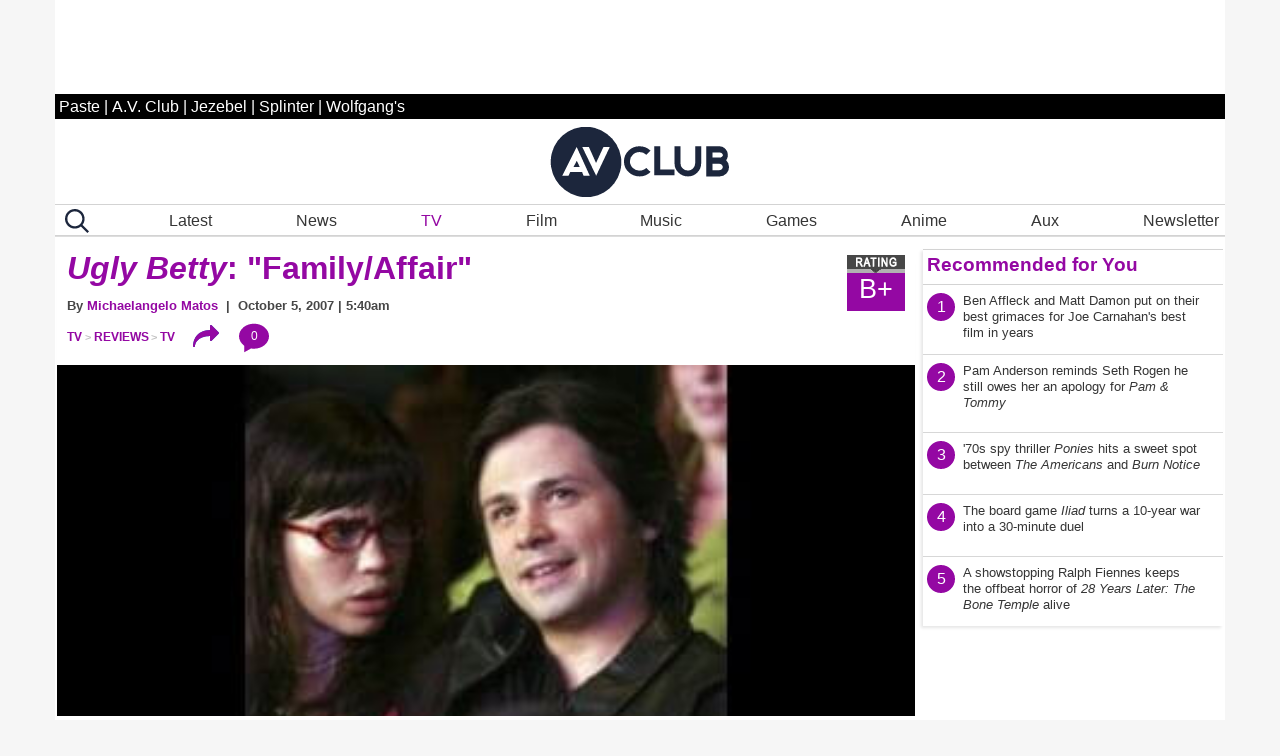

--- FILE ---
content_type: text/html; charset=UTF-8
request_url: https://www.avclub.com/agatha-christies-seven-dials-review-netflix-tv
body_size: 77202
content:

<!DOCTYPE html>
<html lang="en-US" itemscope itemtype="https://schema.org/Article">

<head>
    <meta charset="UTF-8" />
    <meta name="viewport" content="viewport-fit=cover, width=device-width, initial-scale=1.0, maximum-scale=2.0">

    <meta http-equiv="Cache-Control" content="no-cache, no-store, must-revalidate">
    <meta http-equiv="Pragma" content="no-cache">
    <meta http-equiv="Expires" content="0">
  <link rel="alternate" type="application/rss+xml" title="AV Club href="https://www.avclub.com/rss.xml">
  
   <script> 
 function getCookie(name) {
  var match = document.cookie.match(new RegExp('(^| )' + name + '=([^;]+)'));
  if (match) return match[2];
}

 function isMemberOrEditor() {
    
     var memberCookie = getCookie('jmemberlevel');
        
        return (memberCookie=='2' || memberCookie=='3' || memberCookie=='administrator' || memberCookie=='editor' || memberCookie=='contributor') ;
}

var htlSuppress = false;
if (isMemberOrEditor() ){
    htlSuppress = true;
}
</script>
<script type='text/javascript'>
    (function() {
 
        var _sf_async_config = window._sf_async_config = (window._sf_async_config || {});
        _sf_async_config.uid = 67234 ; 
        _sf_async_config.domain = 'avclub.com'; 
        _sf_async_config.useCanonical = true;
        _sf_async_config.useCanonicalDomain = true;
        _sf_async_config.flickerControl = false;
        _sf_async_config.sections = 'tv'; 
        _sf_async_config.authors = 'Saloni Gajjar'; //SET PAGE AUTHOR(S)
 
        function loadChartbeat() {
            var e = document.createElement('script');
            var n = document.getElementsByTagName('script')[0];
            e.type = 'text/javascript';
            e.async = true;
            e.src = '//static.chartbeat.com/js/chartbeat.js';
            n.parentNode.insertBefore(e, n);
        }
        loadChartbeat();
     })();
</script>     






    <link rel="icon" sizes="196x196" href="https://www.avclub.com/wp-content/themes/pastemagazine/img/mobile-icon-196.png">
    <link rel="icon" sizes="128x128" href="https://www.avclub.com/wp-content/themes/pastemagazine/img/mobile-icon-128.png">
    <link rel="apple-touch-icon" sizes="57x57" href="https://www.avclub.com/wp-content/themes/pastemagazine/img/mobile-icon-57.png">
    <link rel="apple-touch-icon" sizes="72x72" href="https://www.avclub.com/wp-content/themes/pastemagazine/img/mobile-icon-72.png">
    <link rel="apple-touch-icon" sizes="144x144" href="https://www.avclub.com/wp-content/themes/pastemagazine/img/mobile-icon-144.png">

    <link rel="shortcut icon" href="https://www.avclub.com/wp-content/themes/pastemagazine/img/favicon.ico" type="image/vnd.microsoft.icon">

    <link rel="preload" as="image" type="image/jpeg" href="https://img.pastemagazine.com/wp-content/avuploads/2026/01/13170034/seven-dials.jpg"><link rel="stylesheet" type="text/css" href="https://htlbid.com/v3/avclub.com/htlbid.css" />
     <script src="https://htlbid.com/v3/avclub.com/htlbid.js"></script> <script>
    
    
    
    //googletag.cmd.push(detectAdLoad);
    function getCookie(name) {
  var match = document.cookie.match(new RegExp('(^| )' + name + '=([^;]+)'));
  if (match) return match[2];
}
function refreshSlotOnTimter(slotId, delay) {
 myCounter.incrementCountForSlotId(slotId);
 let myCnt = myCounter.getCountForSlotId(slotId);
   console.log('slotId: ' + slotId + ' Count: ' + myCnt); 
   if (myCnt<4 ) {
     setTimeout(function() {
       // console.log('Refresh Blank: ' + slotId )
          htlbid.refreshSlot(slotId);
        }, delay);
   } else {//console.log('Skip refresh()');
       
   }
}

class RefreshCounter {
    constructor() {
        this.arr = [];
    }
       
    increment() { this.count =  this.count +1; }
    getCountForSlotId(slotId) { 
        if (this.arr[slotId] ) { 
            return this.arr[slotId];
        
        } else {
            return 0;
            
        } 
        
    }
    resetAllCounts() {
           console.log('resetAllCounts()'); 
           this.arr = [];
   }
    incrementCountForSlotId(slotId) {
    if (this.arr[slotId] ) {
        this.arr[slotId] = this.arr[slotId] + 1;
        
    } else {
        this.arr[slotId] = 1;} 
        
    }
}
let myCounter = new RefreshCounter();

function detectAdLoad() {
 
    if(window.googletag && googletag.pubadsReady) {
        console.log("pubadsReady");
        googletag.cmd.push(detectAdLoad);
        googletag.pubads().addEventListener('slotRenderEnded', function(event) {
       const slotId = event.slot.getSlotElementId();
    
     
     
        const {isEmpty, slot} = event;
        myCounter.increment();
        
       
         

            
           
        });
    } else {
        // console.log("googletag not detected, defaulting");
        setTimeout(function() {
          
            console.log("pubads not detected");
            detectAdLoad() ;
        }, 300);
    }
}
    setupAds();

   // setInterval(refreshAds, 30000);
   function refreshAds() {
   myCounter.resetAllCounts();
   
       
       
  htlbid.refresh();
  
   } 
    function setupAds() {
     
        var memberCookie = getCookie('jmemberlevel');
      
        if (memberCookie!='2' && memberCookie!='3') {
      window.htlbid = window.htlbid || {};
      htlbid.cmd = htlbid.cmd || [];
  
      htlbid.cmd.push(function() {
        htlbid.setTargeting("is_testing","no");  
 htlbid.setTargeting("subscriber",isMemberOrEditor()? "true":"false");
htlbid.setTargeting("is_home", "no"); 
htlbid.setTargeting("category", "tv");  
htlbid.setTargeting("post_id", "1859207277"); 
 htlbid.layout();
});
  } 
 }
</script>

    <script>
    var pm = {
        servers: {
            pastemagazine: "www.avclub.com",
            wolfgangs: "www.wolfgangs.com"
        },
        version: "0",
        page: {
            "type": "Landing",
            "mediaType": "Unknown",
            "articleType": "Unknown",
            "articleId": -1,
            "author": null,
            "services": "/pastemagazine.svc/pastemagazine/",
            "isMobile": false,
            "isIos": false,
            "videoEmbedPlayerId": 30540132,
            "testGroup": null,
            "adblocker": true
        }
    };
    </script>


    <meta property="fb:admins" content="679468950">
    <meta property="fb:admins" content="1185614656">
    <meta property="fb:app_id" content="127550380613969">
    <meta property="fb:pages" content="18512903240">

    <meta name="p:domain_verify" content="8f36922bc91ba221f10d82c407d8b6a9">

 

      <script>
    var googletag = googletag || {};
    googletag.cmd = googletag.cmd || [];
    </script>



    <meta name='robots' content='index, follow, max-image-preview:large, max-snippet:-1, max-video-preview:-1' />

	<!-- This site is optimized with the Yoast SEO Premium plugin v26.6 (Yoast SEO v26.6) - https://yoast.com/wordpress/plugins/seo/ -->
	<title>Agatha Christie&#039;s Seven Dials review: An engaging adaptation</title>
	<meta name="description" content="Mia McKenna-Bruce gives a scene-stealing performance in this Netflix miniseries." />
	<link rel="canonical" href="https://www.avclub.com/agatha-christies-seven-dials-review-netflix-tv" />
	<meta property="og:locale" content="en_US" />
	<meta property="og:type" content="article" />
	<meta property="og:title" content="Agatha Christie&#039;s Seven Dials turns a mediocre novel into an engaging miniseries" />
	<meta property="og:description" content="Agatha Christie&#039;s Seven Dials turns a mediocre novel into an engaging miniseries" />
	<meta property="og:url" content="https://www.avclub.com/agatha-christies-seven-dials-review-netflix-tv" />
	<meta property="og:site_name" content="AV Club" />
	<meta property="article:publisher" content="https://www.facebook.com/theavclub" />
	<meta property="og:image" content="https://img.pastemagazine.com/wp-content/avuploads/2026/01/13170034/seven-dials.jpg" />
	<meta property="og:image:width" content="1920" />
	<meta property="og:image:height" content="1080" />
	<meta property="og:image:type" content="image/jpeg" />
	<meta name="twitter:card" content="summary_large_image" />
	<meta name="twitter:site" content="@theavclub" />
	<script type="application/ld+json" class="yoast-schema-graph">{"@context":"https://schema.org","@graph":[{"@type":"WebPage","@id":"https://www.avclub.com/agatha-christies-seven-dials-review-netflix-tv","url":"https://www.avclub.com/agatha-christies-seven-dials-review-netflix-tv","name":"Agatha Christie's Seven Dials review: An engaging adaptation","isPartOf":{"@id":"https://www.avclub.com/#website"},"primaryImageOfPage":{"@id":"https://www.avclub.com/agatha-christies-seven-dials-review-netflix-tv#primaryimage"},"image":{"@id":"https://www.avclub.com/agatha-christies-seven-dials-review-netflix-tv#primaryimage"},"thumbnailUrl":"https://img.pastemagazine.com/wp-content/avuploads/2026/01/13170034/seven-dials.jpg","datePublished":"2026-01-15T12:00:24+00:00","description":"Mia McKenna-Bruce gives a scene-stealing performance in this Netflix miniseries.","breadcrumb":{"@id":"https://www.avclub.com/agatha-christies-seven-dials-review-netflix-tv#breadcrumb"},"inLanguage":"en-US","potentialAction":[{"@type":"ReadAction","target":["https://www.avclub.com/agatha-christies-seven-dials-review-netflix-tv"]}]},{"@type":"ImageObject","inLanguage":"en-US","@id":"https://www.avclub.com/agatha-christies-seven-dials-review-netflix-tv#primaryimage","url":"https://img.pastemagazine.com/wp-content/avuploads/2026/01/13170034/seven-dials.jpg","contentUrl":"https://img.pastemagazine.com/wp-content/avuploads/2026/01/13170034/seven-dials.jpg","width":1920,"height":1080,"caption":"seven dials"},{"@type":"BreadcrumbList","@id":"https://www.avclub.com/agatha-christies-seven-dials-review-netflix-tv#breadcrumb","itemListElement":[{"@type":"ListItem","position":1,"name":"Home","item":"https://www.avclub.com/"},{"@type":"ListItem","position":2,"name":"Articles","item":"https://www.avclub.com/article"},{"@type":"ListItem","position":3,"name":"Agatha Christie&#8217;s Seven Dials turns a mediocre novel into an engaging miniseries"}]},{"@type":"WebSite","@id":"https://www.avclub.com/#website","url":"https://www.avclub.com/","name":"AV Club","description":"Pop culture obsessives writing for the pop culture obsessed.","potentialAction":[{"@type":"SearchAction","target":{"@type":"EntryPoint","urlTemplate":"https://www.avclub.com/?s={search_term_string}"},"query-input":{"@type":"PropertyValueSpecification","valueRequired":true,"valueName":"search_term_string"}}],"inLanguage":"en-US"}]}</script>
	<!-- / Yoast SEO Premium plugin. -->


		<!-- This site uses the Google Analytics by MonsterInsights plugin v9.11.1 - Using Analytics tracking - https://www.monsterinsights.com/ -->
							<script src="//www.googletagmanager.com/gtag/js?id=G-B6Y9GVDWSB"  data-cfasync="false" async async></script>
			<script data-cfasync="false" async>
				var mi_version = '9.11.1';
				var mi_track_user = true;
				var mi_no_track_reason = '';
								var MonsterInsightsDefaultLocations = {"page_location":"https:\/\/www.avclub.com\/agatha-christies-seven-dials-review-netflix-tv\/"};
								if ( typeof MonsterInsightsPrivacyGuardFilter === 'function' ) {
					var MonsterInsightsLocations = (typeof MonsterInsightsExcludeQuery === 'object') ? MonsterInsightsPrivacyGuardFilter( MonsterInsightsExcludeQuery ) : MonsterInsightsPrivacyGuardFilter( MonsterInsightsDefaultLocations );
				} else {
					var MonsterInsightsLocations = (typeof MonsterInsightsExcludeQuery === 'object') ? MonsterInsightsExcludeQuery : MonsterInsightsDefaultLocations;
				}

								var disableStrs = [
										'ga-disable-G-B6Y9GVDWSB',
									];

				/* Function to detect opted out users */
				function __gtagTrackerIsOptedOut() {
					for (var index = 0; index < disableStrs.length; index++) {
						if (document.cookie.indexOf(disableStrs[index] + '=true') > -1) {
							return true;
						}
					}

					return false;
				}

				/* Disable tracking if the opt-out cookie exists. */
				if (__gtagTrackerIsOptedOut()) {
					for (var index = 0; index < disableStrs.length; index++) {
						window[disableStrs[index]] = true;
					}
				}

				/* Opt-out function */
				function __gtagTrackerOptout() {
					for (var index = 0; index < disableStrs.length; index++) {
						document.cookie = disableStrs[index] + '=true; expires=Thu, 31 Dec 2099 23:59:59 UTC; path=/';
						window[disableStrs[index]] = true;
					}
				}

				if ('undefined' === typeof gaOptout) {
					function gaOptout() {
						__gtagTrackerOptout();
					}
				}
								window.dataLayer = window.dataLayer || [];

				window.MonsterInsightsDualTracker = {
					helpers: {},
					trackers: {},
				};
				if (mi_track_user) {
					function __gtagDataLayer() {
						dataLayer.push(arguments);
					}

					function __gtagTracker(type, name, parameters) {
						if (!parameters) {
							parameters = {};
						}

						if (parameters.send_to) {
							__gtagDataLayer.apply(null, arguments);
							return;
						}

						if (type === 'event') {
														parameters.send_to = monsterinsights_frontend.v4_id;
							var hookName = name;
							if (typeof parameters['event_category'] !== 'undefined') {
								hookName = parameters['event_category'] + ':' + name;
							}

							if (typeof MonsterInsightsDualTracker.trackers[hookName] !== 'undefined') {
								MonsterInsightsDualTracker.trackers[hookName](parameters);
							} else {
								__gtagDataLayer('event', name, parameters);
							}
							
						} else {
							__gtagDataLayer.apply(null, arguments);
						}
					}

					__gtagTracker('js', new Date());
					__gtagTracker('set', {
						'developer_id.dZGIzZG': true,
											});
					if ( MonsterInsightsLocations.page_location ) {
						__gtagTracker('set', MonsterInsightsLocations);
					}
										__gtagTracker('config', 'G-B6Y9GVDWSB', {"forceSSL":"true","link_attribution":"true"} );
										window.gtag = __gtagTracker;										(function () {
						/* https://developers.google.com/analytics/devguides/collection/analyticsjs/ */
						/* ga and __gaTracker compatibility shim. */
						var noopfn = function () {
							return null;
						};
						var newtracker = function () {
							return new Tracker();
						};
						var Tracker = function () {
							return null;
						};
						var p = Tracker.prototype;
						p.get = noopfn;
						p.set = noopfn;
						p.send = function () {
							var args = Array.prototype.slice.call(arguments);
							args.unshift('send');
							__gaTracker.apply(null, args);
						};
						var __gaTracker = function () {
							var len = arguments.length;
							if (len === 0) {
								return;
							}
							var f = arguments[len - 1];
							if (typeof f !== 'object' || f === null || typeof f.hitCallback !== 'function') {
								if ('send' === arguments[0]) {
									var hitConverted, hitObject = false, action;
									if ('event' === arguments[1]) {
										if ('undefined' !== typeof arguments[3]) {
											hitObject = {
												'eventAction': arguments[3],
												'eventCategory': arguments[2],
												'eventLabel': arguments[4],
												'value': arguments[5] ? arguments[5] : 1,
											}
										}
									}
									if ('pageview' === arguments[1]) {
										if ('undefined' !== typeof arguments[2]) {
											hitObject = {
												'eventAction': 'page_view',
												'page_path': arguments[2],
											}
										}
									}
									if (typeof arguments[2] === 'object') {
										hitObject = arguments[2];
									}
									if (typeof arguments[5] === 'object') {
										Object.assign(hitObject, arguments[5]);
									}
									if ('undefined' !== typeof arguments[1].hitType) {
										hitObject = arguments[1];
										if ('pageview' === hitObject.hitType) {
											hitObject.eventAction = 'page_view';
										}
									}
									if (hitObject) {
										action = 'timing' === arguments[1].hitType ? 'timing_complete' : hitObject.eventAction;
										hitConverted = mapArgs(hitObject);
										__gtagTracker('event', action, hitConverted);
									}
								}
								return;
							}

							function mapArgs(args) {
								var arg, hit = {};
								var gaMap = {
									'eventCategory': 'event_category',
									'eventAction': 'event_action',
									'eventLabel': 'event_label',
									'eventValue': 'event_value',
									'nonInteraction': 'non_interaction',
									'timingCategory': 'event_category',
									'timingVar': 'name',
									'timingValue': 'value',
									'timingLabel': 'event_label',
									'page': 'page_path',
									'location': 'page_location',
									'title': 'page_title',
									'referrer' : 'page_referrer',
								};
								for (arg in args) {
																		if (!(!args.hasOwnProperty(arg) || !gaMap.hasOwnProperty(arg))) {
										hit[gaMap[arg]] = args[arg];
									} else {
										hit[arg] = args[arg];
									}
								}
								return hit;
							}

							try {
								f.hitCallback();
							} catch (ex) {
							}
						};
						__gaTracker.create = newtracker;
						__gaTracker.getByName = newtracker;
						__gaTracker.getAll = function () {
							return [];
						};
						__gaTracker.remove = noopfn;
						__gaTracker.loaded = true;
						window['__gaTracker'] = __gaTracker;
					})();
									} else {
										console.log("");
					(function () {
						function __gtagTracker() {
							return null;
						}

						window['__gtagTracker'] = __gtagTracker;
						window['gtag'] = __gtagTracker;
					})();
									}
			</script>
							<!-- / Google Analytics by MonsterInsights -->
		<style id='wp-img-auto-sizes-contain-inline-css' type='text/css'>
img:is([sizes=auto i],[sizes^="auto," i]){contain-intrinsic-size:3000px 1500px}
/*# sourceURL=wp-img-auto-sizes-contain-inline-css */
</style>
<style id='classic-theme-styles-inline-css' type='text/css'>
/*! This file is auto-generated */
.wp-block-button__link{color:#fff;background-color:#32373c;border-radius:9999px;box-shadow:none;text-decoration:none;padding:calc(.667em + 2px) calc(1.333em + 2px);font-size:1.125em}.wp-block-file__button{background:#32373c;color:#fff;text-decoration:none}
/*# sourceURL=/wp-includes/css/classic-themes.min.css */
</style>
<link rel='stylesheet' id='pmpro_frontend_base-css' href='https://www.avclub.com/wp-content/plugins/paid-memberships-pro/css/frontend/base.css?ver=3.1' type='text/css' media='all' />
<link rel='stylesheet' id='pmpro_frontend_variation_1-css' href='https://www.avclub.com/wp-content/plugins/paid-memberships-pro/css/frontend/variation_1.css?ver=3.1' type='text/css' media='all' />
<link rel='stylesheet' id='pastemagazine-old_inline-style-css' href='https://www.avclub.com/wp-content/themes/pastemagazine/css/inline-39.2022.10209.11821.css?ver=0.56500100%201768604020' type='text/css' media='all' />
<link rel='stylesheet' id='pastemagazine-old_stylesheet-style-css' href='https://www.avclub.com/wp-content/themes/pastemagazine/css/stylesheet-39.2022.10209.11821.css?ver=0.56503000%201768604020' type='text/css' media='all' />
<link rel='stylesheet' id='pastemagazine-theme-style-css' href='https://www.avclub.com/wp-content/themes/pastemagazine/style.css?ver=0.56505400%201768604020' type='text/css' media='all' />
<script type="text/javascript" defer src="https://www.avclub.com/wp-content/plugins/google-analytics-premium/assets/js/frontend-gtag.min.js?ver=9.11.1" id="monsterinsights-frontend-script-js" async="async" data-wp-strategy="async"></script>
<script data-cfasync="false" async id='monsterinsights-frontend-script-js-extra'>/* <![CDATA[ */
var monsterinsights_frontend = {"js_events_tracking":"true","download_extensions":"doc,pdf,ppt,zip,xls,docx,pptx,xlsx","inbound_paths":"[]","home_url":"https:\/\/www.avclub.com","hash_tracking":"false","v4_id":"G-B6Y9GVDWSB"};/* ]]> */
</script>
<script type="text/javascript" src="https://www.avclub.com/wp-includes/js/jquery/jquery.min.js?ver=3.7.1" id="jquery-core-js"></script>
<script type="text/javascript" defer src="https://www.avclub.com/wp-content/themes/pastemagazine/js/jquery.sticky.js?ver=696ac17489f70" id="sticky-js"></script>
<script type="text/javascript" defer src="https://www.avclub.com/wp-content/themes/pastemagazine/js/pm_custom.js?ver=696ac17489f83x" id="pm-custom-js"></script>
<style id="pmpro_colors">:root {
	--pmpro--color--base: #ffffff;
	--pmpro--color--contrast: #000000;
	--pmpro--color--accent: #9408a3;
	--pmpro--color--accent--variation: hsl( 294,91%,51% );
	--pmpro--color--border--variation: hsl( 0,0%,91% );
}</style><noscript><style>.lazyload[data-src]{display:none !important;}</style></noscript><style>.lazyload{background-image:none !important;}.lazyload:before{background-image:none !important;}</style><link rel="icon" href="https://img.pastemagazine.com/wp-content/avuploads/2024/06/14160401/logo-dark-outline-512x512-1.jpg" sizes="32x32" />
<link rel="icon" href="https://img.pastemagazine.com/wp-content/avuploads/2024/06/14160401/logo-dark-outline-512x512-1.jpg" sizes="192x192" />
<link rel="apple-touch-icon" href="https://img.pastemagazine.com/wp-content/avuploads/2024/06/14160401/logo-dark-outline-512x512-1.jpg" />
<meta name="msapplication-TileImage" content="https://img.pastemagazine.com/wp-content/avuploads/2024/06/14160401/logo-dark-outline-512x512-1.jpg" />

 
<!-- LiveConnectTag for advertisers -->
 <!-- <script type="text/javascript" src="//b-code.liadm.com/b-00aw.min.js" async="true" charset="utf-8"></script>

<script type="text/javascript">
window.liQ = window.liQ || [];
window.liQ.push({ "event": "convsersion"});
</script>


<script>!function(n){if(!window.cnx){window.cnx={},window.cnx.cmd=[];var t=n.createElement('iframe');t.src='javascript:false'; t.display='none',t.onload=function(){var n=t.contentWindow.document,c=n.createElement('script');c.src='//cd.connatix.com/connatix.player.js?cid=f05e5dfa-afb4-420d-a94f-13c7f4af05fb&pid=0a5a5d4b-02a8-43c5-b6cb-d47c44cae4bb',c.setAttribute('async','1'),c.setAttribute('type','text/javascript'),n.body.appendChild(c)},n.head.appendChild(t)}}(document);</script>
-->

<script type="text/javascript" src="/wp-content/themes/pastemagazine/js/loglevel.min.js" id="loglevel-js"></script>

<style id='global-styles-inline-css' type='text/css'>
:root{--wp--preset--aspect-ratio--square: 1;--wp--preset--aspect-ratio--4-3: 4/3;--wp--preset--aspect-ratio--3-4: 3/4;--wp--preset--aspect-ratio--3-2: 3/2;--wp--preset--aspect-ratio--2-3: 2/3;--wp--preset--aspect-ratio--16-9: 16/9;--wp--preset--aspect-ratio--9-16: 9/16;--wp--preset--color--black: #000000;--wp--preset--color--cyan-bluish-gray: #abb8c3;--wp--preset--color--white: #ffffff;--wp--preset--color--pale-pink: #f78da7;--wp--preset--color--vivid-red: #cf2e2e;--wp--preset--color--luminous-vivid-orange: #ff6900;--wp--preset--color--luminous-vivid-amber: #fcb900;--wp--preset--color--light-green-cyan: #7bdcb5;--wp--preset--color--vivid-green-cyan: #00d084;--wp--preset--color--pale-cyan-blue: #8ed1fc;--wp--preset--color--vivid-cyan-blue: #0693e3;--wp--preset--color--vivid-purple: #9b51e0;--wp--preset--gradient--vivid-cyan-blue-to-vivid-purple: linear-gradient(135deg,rgb(6,147,227) 0%,rgb(155,81,224) 100%);--wp--preset--gradient--light-green-cyan-to-vivid-green-cyan: linear-gradient(135deg,rgb(122,220,180) 0%,rgb(0,208,130) 100%);--wp--preset--gradient--luminous-vivid-amber-to-luminous-vivid-orange: linear-gradient(135deg,rgb(252,185,0) 0%,rgb(255,105,0) 100%);--wp--preset--gradient--luminous-vivid-orange-to-vivid-red: linear-gradient(135deg,rgb(255,105,0) 0%,rgb(207,46,46) 100%);--wp--preset--gradient--very-light-gray-to-cyan-bluish-gray: linear-gradient(135deg,rgb(238,238,238) 0%,rgb(169,184,195) 100%);--wp--preset--gradient--cool-to-warm-spectrum: linear-gradient(135deg,rgb(74,234,220) 0%,rgb(151,120,209) 20%,rgb(207,42,186) 40%,rgb(238,44,130) 60%,rgb(251,105,98) 80%,rgb(254,248,76) 100%);--wp--preset--gradient--blush-light-purple: linear-gradient(135deg,rgb(255,206,236) 0%,rgb(152,150,240) 100%);--wp--preset--gradient--blush-bordeaux: linear-gradient(135deg,rgb(254,205,165) 0%,rgb(254,45,45) 50%,rgb(107,0,62) 100%);--wp--preset--gradient--luminous-dusk: linear-gradient(135deg,rgb(255,203,112) 0%,rgb(199,81,192) 50%,rgb(65,88,208) 100%);--wp--preset--gradient--pale-ocean: linear-gradient(135deg,rgb(255,245,203) 0%,rgb(182,227,212) 50%,rgb(51,167,181) 100%);--wp--preset--gradient--electric-grass: linear-gradient(135deg,rgb(202,248,128) 0%,rgb(113,206,126) 100%);--wp--preset--gradient--midnight: linear-gradient(135deg,rgb(2,3,129) 0%,rgb(40,116,252) 100%);--wp--preset--font-size--small: 13px;--wp--preset--font-size--medium: 20px;--wp--preset--font-size--large: 36px;--wp--preset--font-size--x-large: 42px;--wp--preset--spacing--20: 0.44rem;--wp--preset--spacing--30: 0.67rem;--wp--preset--spacing--40: 1rem;--wp--preset--spacing--50: 1.5rem;--wp--preset--spacing--60: 2.25rem;--wp--preset--spacing--70: 3.38rem;--wp--preset--spacing--80: 5.06rem;--wp--preset--shadow--natural: 6px 6px 9px rgba(0, 0, 0, 0.2);--wp--preset--shadow--deep: 12px 12px 50px rgba(0, 0, 0, 0.4);--wp--preset--shadow--sharp: 6px 6px 0px rgba(0, 0, 0, 0.2);--wp--preset--shadow--outlined: 6px 6px 0px -3px rgb(255, 255, 255), 6px 6px rgb(0, 0, 0);--wp--preset--shadow--crisp: 6px 6px 0px rgb(0, 0, 0);}:where(.is-layout-flex){gap: 0.5em;}:where(.is-layout-grid){gap: 0.5em;}body .is-layout-flex{display: flex;}.is-layout-flex{flex-wrap: wrap;align-items: center;}.is-layout-flex > :is(*, div){margin: 0;}body .is-layout-grid{display: grid;}.is-layout-grid > :is(*, div){margin: 0;}:where(.wp-block-columns.is-layout-flex){gap: 2em;}:where(.wp-block-columns.is-layout-grid){gap: 2em;}:where(.wp-block-post-template.is-layout-flex){gap: 1.25em;}:where(.wp-block-post-template.is-layout-grid){gap: 1.25em;}.has-black-color{color: var(--wp--preset--color--black) !important;}.has-cyan-bluish-gray-color{color: var(--wp--preset--color--cyan-bluish-gray) !important;}.has-white-color{color: var(--wp--preset--color--white) !important;}.has-pale-pink-color{color: var(--wp--preset--color--pale-pink) !important;}.has-vivid-red-color{color: var(--wp--preset--color--vivid-red) !important;}.has-luminous-vivid-orange-color{color: var(--wp--preset--color--luminous-vivid-orange) !important;}.has-luminous-vivid-amber-color{color: var(--wp--preset--color--luminous-vivid-amber) !important;}.has-light-green-cyan-color{color: var(--wp--preset--color--light-green-cyan) !important;}.has-vivid-green-cyan-color{color: var(--wp--preset--color--vivid-green-cyan) !important;}.has-pale-cyan-blue-color{color: var(--wp--preset--color--pale-cyan-blue) !important;}.has-vivid-cyan-blue-color{color: var(--wp--preset--color--vivid-cyan-blue) !important;}.has-vivid-purple-color{color: var(--wp--preset--color--vivid-purple) !important;}.has-black-background-color{background-color: var(--wp--preset--color--black) !important;}.has-cyan-bluish-gray-background-color{background-color: var(--wp--preset--color--cyan-bluish-gray) !important;}.has-white-background-color{background-color: var(--wp--preset--color--white) !important;}.has-pale-pink-background-color{background-color: var(--wp--preset--color--pale-pink) !important;}.has-vivid-red-background-color{background-color: var(--wp--preset--color--vivid-red) !important;}.has-luminous-vivid-orange-background-color{background-color: var(--wp--preset--color--luminous-vivid-orange) !important;}.has-luminous-vivid-amber-background-color{background-color: var(--wp--preset--color--luminous-vivid-amber) !important;}.has-light-green-cyan-background-color{background-color: var(--wp--preset--color--light-green-cyan) !important;}.has-vivid-green-cyan-background-color{background-color: var(--wp--preset--color--vivid-green-cyan) !important;}.has-pale-cyan-blue-background-color{background-color: var(--wp--preset--color--pale-cyan-blue) !important;}.has-vivid-cyan-blue-background-color{background-color: var(--wp--preset--color--vivid-cyan-blue) !important;}.has-vivid-purple-background-color{background-color: var(--wp--preset--color--vivid-purple) !important;}.has-black-border-color{border-color: var(--wp--preset--color--black) !important;}.has-cyan-bluish-gray-border-color{border-color: var(--wp--preset--color--cyan-bluish-gray) !important;}.has-white-border-color{border-color: var(--wp--preset--color--white) !important;}.has-pale-pink-border-color{border-color: var(--wp--preset--color--pale-pink) !important;}.has-vivid-red-border-color{border-color: var(--wp--preset--color--vivid-red) !important;}.has-luminous-vivid-orange-border-color{border-color: var(--wp--preset--color--luminous-vivid-orange) !important;}.has-luminous-vivid-amber-border-color{border-color: var(--wp--preset--color--luminous-vivid-amber) !important;}.has-light-green-cyan-border-color{border-color: var(--wp--preset--color--light-green-cyan) !important;}.has-vivid-green-cyan-border-color{border-color: var(--wp--preset--color--vivid-green-cyan) !important;}.has-pale-cyan-blue-border-color{border-color: var(--wp--preset--color--pale-cyan-blue) !important;}.has-vivid-cyan-blue-border-color{border-color: var(--wp--preset--color--vivid-cyan-blue) !important;}.has-vivid-purple-border-color{border-color: var(--wp--preset--color--vivid-purple) !important;}.has-vivid-cyan-blue-to-vivid-purple-gradient-background{background: var(--wp--preset--gradient--vivid-cyan-blue-to-vivid-purple) !important;}.has-light-green-cyan-to-vivid-green-cyan-gradient-background{background: var(--wp--preset--gradient--light-green-cyan-to-vivid-green-cyan) !important;}.has-luminous-vivid-amber-to-luminous-vivid-orange-gradient-background{background: var(--wp--preset--gradient--luminous-vivid-amber-to-luminous-vivid-orange) !important;}.has-luminous-vivid-orange-to-vivid-red-gradient-background{background: var(--wp--preset--gradient--luminous-vivid-orange-to-vivid-red) !important;}.has-very-light-gray-to-cyan-bluish-gray-gradient-background{background: var(--wp--preset--gradient--very-light-gray-to-cyan-bluish-gray) !important;}.has-cool-to-warm-spectrum-gradient-background{background: var(--wp--preset--gradient--cool-to-warm-spectrum) !important;}.has-blush-light-purple-gradient-background{background: var(--wp--preset--gradient--blush-light-purple) !important;}.has-blush-bordeaux-gradient-background{background: var(--wp--preset--gradient--blush-bordeaux) !important;}.has-luminous-dusk-gradient-background{background: var(--wp--preset--gradient--luminous-dusk) !important;}.has-pale-ocean-gradient-background{background: var(--wp--preset--gradient--pale-ocean) !important;}.has-electric-grass-gradient-background{background: var(--wp--preset--gradient--electric-grass) !important;}.has-midnight-gradient-background{background: var(--wp--preset--gradient--midnight) !important;}.has-small-font-size{font-size: var(--wp--preset--font-size--small) !important;}.has-medium-font-size{font-size: var(--wp--preset--font-size--medium) !important;}.has-large-font-size{font-size: var(--wp--preset--font-size--large) !important;}.has-x-large-font-size{font-size: var(--wp--preset--font-size--x-large) !important;}
/*# sourceURL=global-styles-inline-css */
</style>
</head>

<body class="pmpro-variation_1 wp-singular article-template-default single single-article postid-1859207277 wp-embed-responsive wp-theme-pastemagazine pmpro-body-has-access">

    <a href="#content" class="skip-link screen-reader-text">Skip to the content</a>
    <noscript><iframe src="https://www.googletagmanager.com/ns.html?id=GTM-N6NTJSWR" height="0" width="0"
            style="display:none;visibility:hidden"></iframe></noscript>

    <div class="htlad-top_leaderboard" id="top_leaderboard"></div>

    
<div class="expanded site-navigation" id="site_navigation" data-pagetype="Landing">
   <!-- RENDERED: 2026-01-16 22:53:40-->	<div class="htlad-above_logo" id="above_logo"></div>
    <div class="grid-container">
        <header id="master-header" class="grid-y landing top-bar">
             <div id="site-bar"><ul><li><a href="https://www.pastemagazine.com">Paste</a></li> | <li><a href="https://www.avclub.com">A.V. Club</a></li>  | <li><a href="https://www.jezebel.com">Jezebel</a></li> | <li><a href="https://www.jezebel.com/splinter">Splinter</a></li> | <li><a href="https://www.wolfgangs.com">Wolfgang's</a></li></ul></div> 
            <div class="top-bar-container grid-x">
                <div class="top-bar-right hide-for-large cell">
                    <a href="#" class="menu" aria-label="Section Menu" data-toggle="small-navigation-menu small-search-menu"
                        aria-controls="small-navigation-menu small-search-menu" data-is-focus="false"
                        data-yeti-box="small-navigation-menu small-search-menu" aria-haspopup="true" aria-expanded="false"
                        id="32rdph-dd-anchor"><!--Sections --> 
                         <i class="icon-menu">
                    
                      
                          
                        </i> 
                    </a>
                    

 
                    <ul class="vertical dropdown-pane menu has-position-left has-alignment-top"
                        id="small-navigation-menu" data-dropdown="vd5cbf-dropdown" data-position="left"
                        data-alignment="top" xxdata-close-on-click="false" data-auto-focus="false"
                        aria-labelledby="32rdph-dd-anchor" aria-hidden="true" data-yeti-box="small-navigation-menu"
                        data-resize="small-navigation-menu" data-events="resize" style="top: 0px; left: -536.78px;" data-closable>
                        
                       <!-- <button class="close-button float-right" aria-label="Close alert" type="button" data-close data-close-on-click="true" data-position="right">
    <span aria-hidden="true">&times;</span>
  </button> -->
  
                        <form id="article-search" action="/search" method="get" class="search-input">
                            <input type="text" id="master-search" placeholder="Search" value="" aria-label="Search" class="ui-autocomplete-input" autocomplete="off" name="q">
                            <a class="search closed icon-search" href="#" aria-label="Search" onclick="jQuery(this).parent().submit();"> <!-- Search -->
                    </a>
                         
                            <i id="search_in_progress"></i>
                        </form>
                         <li>
                            <a href="/latest" class="large-1 cell">Latest</a>
                        </li>
                         <li>
                            <a href="/article-type/news" class="large-1 cell">News</a>
                        </li>
                        <li>
                            <a href="/film" class="large-1 cell">Film</a>
                        </li>
                        <li>
                            <a href="/tv" class="large-1 cell">TV</a>
                        </li>
                         <li>
                            <a href="/music" class="large-1 cell">Music</a>
                        </li>
                        
                        <li>
                            <a href="/games" class="large-1 cell">Games</a>
                        </li>
                         <li>
                            <a href="/anime" class="large-1 cell">Anime</a>
                        </li>
                        <li>
                            <a href="/books" class="large-1 cell">Books</a>
                        </li>
                          <li>
                            <a href="/aux" class="large-1 cell">Aux</a>
                        </li>
                           
                       
                      
                       
                      
                      <li class="empty">
                            <!--to force order-->
                        </li> 
 
                        <li class="hide-not-large">
                            <a href="/newsletter">Newsletter</a>
                        </li>
                         <li class="hide-not-large">
                            <a href="https://bsky.app/profile/avclub.com">Bluesky</a>
                        </li>
                        <li class="hide-not-large">
                            <a href="https://www.instagram.com/theavc/">Instagram</a>
                        </li>
                        <li class="hide-not-large">
                            <a href="https://x.com/theavclub">Twitter</a>
                        </li>
                        <li class="hide-not-large">
                            <a href="https://www.youtube.com/user/theavclub">YouTube</a>
                        </li>
                        <li class="hide-not-large">
                            <a href="https://www.facebook.com/theavclub">Facebook</a>
                        </li>  
                        
 
                    </ul>



                </div>
                <div class="title-bar grid-x cell align-bottom">
                    <div class="large-1 medium-1 small-5 cell logo">
                        <a href="/">
                            <svg id="Layer_1" data-name="Layer 1" viewBox="0 0 150 59" 
                                >
                                xmlns="http://www.w3.org/2000/svg">
                               
                                <title>AV Club</title>
    <path fill="#1C263C" fill-rule="evenodd" d="M83.87 37.92a12.85 12.85 0 0 1-9.28 3.72c-3.62 0-6.7-1.24-9.27-3.72a12.04 12.04 0 0 1-3.84-8.98c0-3.5 1.28-6.5 3.84-8.98a12.86 12.86 0 0 1 9.27-3.72c3.63 0 6.72 1.24 9.28 3.72l-3.55 3.44a7.99 7.99 0 0 0-5.73-2.28c-2.22 0-4.13.76-5.7 2.3a7.42 7.42 0 0 0-2.38 5.52c0 2.16.8 4 2.38 5.53a7.92 7.92 0 0 0 5.71 2.3c2.23 0 4.14-.76 5.73-2.29l3.54 3.44zm20.27 2.66H87.07V16.24h5.07v19.53h12v4.81zm22.4-9.88c0 3.02-1.1 5.6-3.28 7.74a10.91 10.91 0 0 1-7.92 3.2c-3.1 0-5.74-1.07-7.92-3.2a10.42 10.42 0 0 1-3.28-7.74V16.24h5.06V30.7c0 1.65.6 3.06 1.8 4.23a5.97 5.97 0 0 0 4.34 1.76c1.69 0 3.13-.58 4.33-1.76a5.7 5.7 0 0 0 1.8-4.23V16.24h5.07V30.7zm15.19-14.46c2.02 0 3.75.72 5.18 2.15a7.02 7.02 0 0 1 2.15 5.16c0 1.65-.5 3.13-1.49 4.44a7.6 7.6 0 0 1 2.43 5.74c0 2.17-.78 4.03-2.32 5.58a7.54 7.54 0 0 1-5.55 2.33H130.8v-25.4h10.93zm.3 14.82h-5.9v5.29h5.9c.74 0 1.36-.25 1.87-.76a2.63 2.63 0 0 0-.01-3.72 2.5 2.5 0 0 0-1.86-.81zm.26-9.53h-6.16v4.24h6.16c.65 0 1.21-.21 1.68-.63a1.93 1.93 0 0 0 0-2.98 2.43 2.43 0 0 0-1.68-.63zM47.26 5.94a29.5 29.5 0 1 1-35.5 47.12 29.5 29.5 0 1 1 35.5-47.12zM31.93 16.86h-5.58l11.71 24.23 11.47-24.23h-5.35l-6.23 13.5-6.02-13.5zm-10.3 0L9.48 41.09h5.28l1.46-3.17h9.97l1.23 3.17h5.25L21.63 16.86zm.08 11.59l2.53 5.26h-5.27l2.74-5.26z"></path>

                            </svg>
                        </a>
                       
                    </div>
                   
                </div>
              <!--   <div class="tagline">Pop culture obsessives writing for the pop culture obsessed.</div> -->
               <nav>   
                
            
                 
                  
                    
                   
                    <div class="top-bar-right show-for-large cell">
                       
                    </div>
                </nav>
  
             <div class="bottom-link-row horizontal"> 
               <a class="search closed icon-search" href="/search"
                        aria-label="Search"> <img class="search-small no-lazy lazyloaded lazyload" src="[data-uri]" data-src="https://www.avclub.com/wp-content/themes/pastemagazine/img/search-cropped.svg" decoding="async" /><noscript><img class="search-small no-lazy lazyloaded" src="https://www.avclub.com/wp-content/themes/pastemagazine/img/search-cropped.svg" data-eio="l" /></noscript>
                    </a> 
            
                        
               <a s="x" href="/latest"
                        >Latest</a>
                    <a href="/article-type/news"
                        class="hide-extra">News</a>
                  
                   <a href="/tv"
                        >TV</a>
                        
                         <a href="/film"
                        >Film</a>
                        
                    <a  href="/music"
                         class="hide-extra">Music</a>
                    <a   href="/games"
                        class="">Games</a>
                        
                         <a href="/anime"
                        class="">Anime</a>
                        
                         <a href="/aux"
                        class="show-for-large">Aux</a>
                         <a   href="/newsletter"
                        class="">Newsletter</a>
                        
                      <!--
                         <a href="/2004-retrospective-spiderman-2-friends-the-killers"
                        >2004 Week</a>
                        -->
                        
                          <a   href="/login" class="account" style="display:none;"><svg xmlns="http://www.w3.org/2000/svg" xmlns:xlink="http://www.w3.org/1999/xlink" width="533" height="533" viewBox="0 0 533 533">
  <defs>
    <style>
      .cls-1 {
        fill: #909;
      }
    </style>
  </defs>
  <circle class="cls-1" cx="266.5" cy="266.5" r="266.5"/>
  <image x="91" y="75" width="342" height="362" xlink:href="[data-uri]"/>
</svg>


</a>
                        
                        <div style="display:none" class="social-icon-group show-for-large">
                        <!-- email -->
                        <a class="social-icon" href="https://bsky.app/profile/avclub.com">

<svg height="20px" width="20px" xmlns="http://www.w3.org/2000/svg" shape-rendering="geometricPrecision" text-rendering="geometricPrecision" image-rendering="optimizeQuality" fill-rule="evenodd" clip-rule="evenodd" viewBox="0 0 511.999 452.266">
    <path fill="#00000" fill-rule="nonzero" d="M110.985 30.442c58.695 44.217 121.837 133.856 145.013 181.961 23.176-48.105 86.322-137.744 145.016-181.961 42.361-31.897 110.985-56.584 110.985 21.96 0 15.681-8.962 131.776-14.223 150.628-18.272 65.516-84.873 82.228-144.112 72.116 103.55 17.68 129.889 76.238 73 134.8-108.04 111.223-155.288-27.905-167.385-63.554-3.489-10.262-2.991-10.498-6.561 0-12.098 35.649-59.342 174.777-167.382 63.554-56.89-58.562-30.551-117.12 72.999-134.8-59.239 10.112-125.84-6.6-144.112-72.116C8.962 184.178 0 68.083 0 52.402c0-78.544 68.633-53.857 110.985-21.96z"></path>
</svg>

</a>

                   <!--       <a class="social-icon" href="/newsletter" > 
                         
                        
                      <svg height="20px" viewBox="0 0 72 72" width="20px" xmlns="http://www.w3.org/2000/svg"><g fill="none" fill-rule="evenodd"><path d="M36,72 L36,72 C55.882251,72 72,55.882251 72,36 L72,36 C72,16.117749 55.882251,-3.65231026e-15 36,0 L36,0 C16.117749,3.65231026e-15 -2.4348735e-15,16.117749 0,36 L0,36 C2.4348735e-15,55.882251 16.117749,72 36,72 Z" fill="#1C263C"/><path d="M18,26.1623226 L18,46.5476129 C18,47.6566452 18.8117419,48.5554839 19.9300645,48.5554839 L51.7447742,48.5554839 C52.8619355,48.5554839 53.6748387,47.6461935 53.6748387,46.5476129 L53.6748387,26.1623226 C53.6748387,24.9452903 52.947871,24 51.7447742,24 L19.9300645,24 C18.6805161,24 18,24.9685161 18,26.1623226 M20.9334194,27.9379355 C20.9334194,27.4467097 21.2307097,27.1656774 21.7056774,27.1656774 C21.9994839,27.1656774 33.560129,34.4910968 34.2603871,34.9207742 L36.0696774,36.0460645 C36.6433548,35.6616774 37.2193548,35.3330323 37.8139355,34.9347097 C39.0274839,34.1589677 49.8251613,27.1656774 50.1224516,27.1656774 C50.5985806,27.1656774 50.8947097,27.4467097 50.8947097,27.9379355 C50.8947097,28.4581935 49.8925161,28.9749677 49.239871,29.3732903 C45.1393548,31.8723871 41.04,34.5967742 36.980129,37.1887742 C36.7432258,37.3490323 36.2845161,37.6916129 35.9407742,37.6393548 C35.5575484,37.580129 23.7936774,30.0224516 21.6534194,28.7636129 C21.3317419,28.5743226 20.9334194,28.4012903 20.9334194,27.9379355" fill="#FFF"/></g></svg>
                      
                          
                        
                    </a> -->
                      <!-- insta -->
                         <a class="social-icon" href="https://www.instagram.com/theavc/" > 
                        <svg height="20px" width="20px" style="fill-rule:evenodd;clip-rule:evenodd;stroke-linejoin:round;stroke-miterlimit:2;" version="1.1" viewBox="0 0 512 512"   xml:space="preserve" xmlns="http://www.w3.org/2000/svg" xmlns:serif="http://www.serif.com/" xmlns:xlink="http://www.w3.org/1999/xlink"><path d="M256,0c141.29,0 256,114.71 256,256c0,141.29 -114.71,256 -256,256c-141.29,0 -256,-114.71 -256,-256c0,-141.29 114.71,-256 256,-256Zm0,96c-43.453,0 -48.902,0.184 -65.968,0.963c-17.03,0.777 -28.661,3.482 -38.839,7.437c-10.521,4.089 -19.444,9.56 -28.339,18.455c-8.895,8.895 -14.366,17.818 -18.455,28.339c-3.955,10.177 -6.659,21.808 -7.437,38.838c-0.778,17.066 -0.962,22.515 -0.962,65.968c0,43.453 0.184,48.902 0.962,65.968c0.778,17.03 3.482,28.661 7.437,38.838c4.089,10.521 9.56,19.444 18.455,28.34c8.895,8.895 17.818,14.366 28.339,18.455c10.178,3.954 21.809,6.659 38.839,7.436c17.066,0.779 22.515,0.963 65.968,0.963c43.453,0 48.902,-0.184 65.968,-0.963c17.03,-0.777 28.661,-3.482 38.838,-7.436c10.521,-4.089 19.444,-9.56 28.34,-18.455c8.895,-8.896 14.366,-17.819 18.455,-28.34c3.954,-10.177 6.659,-21.808 7.436,-38.838c0.779,-17.066 0.963,-22.515 0.963,-65.968c0,-43.453 -0.184,-48.902 -0.963,-65.968c-0.777,-17.03 -3.482,-28.661 -7.436,-38.838c-4.089,-10.521 -9.56,-19.444 -18.455,-28.339c-8.896,-8.895 -17.819,-14.366 -28.34,-18.455c-10.177,-3.955 -21.808,-6.66 -38.838,-7.437c-17.066,-0.779 -22.515,-0.963 -65.968,-0.963Zm0,28.829c42.722,0 47.782,0.163 64.654,0.933c15.6,0.712 24.071,3.318 29.709,5.509c7.469,2.902 12.799,6.37 18.397,11.969c5.6,5.598 9.067,10.929 11.969,18.397c2.191,5.638 4.798,14.109 5.509,29.709c0.77,16.872 0.933,21.932 0.933,64.654c0,42.722 -0.163,47.782 -0.933,64.654c-0.711,15.6 -3.318,24.071 -5.509,29.709c-2.902,7.469 -6.369,12.799 -11.969,18.397c-5.598,5.6 -10.928,9.067 -18.397,11.969c-5.638,2.191 -14.109,4.798 -29.709,5.509c-16.869,0.77 -21.929,0.933 -64.654,0.933c-42.725,0 -47.784,-0.163 -64.654,-0.933c-15.6,-0.711 -24.071,-3.318 -29.709,-5.509c-7.469,-2.902 -12.799,-6.369 -18.398,-11.969c-5.599,-5.598 -9.066,-10.928 -11.968,-18.397c-2.191,-5.638 -4.798,-14.109 -5.51,-29.709c-0.77,-16.872 -0.932,-21.932 -0.932,-64.654c0,-42.722 0.162,-47.782 0.932,-64.654c0.712,-15.6 3.319,-24.071 5.51,-29.709c2.902,-7.468 6.369,-12.799 11.968,-18.397c5.599,-5.599 10.929,-9.067 18.398,-11.969c5.638,-2.191 14.109,-4.797 29.709,-5.509c16.872,-0.77 21.932,-0.933 64.654,-0.933Zm0,49.009c-45.377,0 -82.162,36.785 -82.162,82.162c0,45.377 36.785,82.162 82.162,82.162c45.377,0 82.162,-36.785 82.162,-82.162c0,-45.377 -36.785,-82.162 -82.162,-82.162Zm0,135.495c-29.455,0 -53.333,-23.878 -53.333,-53.333c0,-29.455 23.878,-53.333 53.333,-53.333c29.455,0 53.333,23.878 53.333,53.333c0,29.455 -23.878,53.333 -53.333,53.333Zm104.609,-138.741c0,10.604 -8.597,19.199 -19.201,19.199c-10.603,0 -19.199,-8.595 -19.199,-19.199c0,-10.604 8.596,-19.2 19.199,-19.2c10.604,0 19.201,8.596 19.201,19.2Z" fill="#1C263C"/></svg>
                           </a>
                            <!-- youtube -->
                         <a class="social-icon" href="https://www.youtube.com/user/theavclub" > 
                        <svg height="20px" style="fill-rule:evenodd;clip-rule:evenodd;stroke-linejoin:round;stroke-miterlimit:2;" version="1.1" viewBox="0 0 512 512" width="20px" xml:space="preserve" xmlns="http://www.w3.org/2000/svg" xmlns:serif="http://www.serif.com/" xmlns:xlink="http://www.w3.org/1999/xlink"><path d="M256,0c141.29,0 256,114.71 256,256c0,141.29 -114.71,256 -256,256c-141.29,0 -256,-114.71 -256,-256c0,-141.29 114.71,-256 256,-256Zm153.315,178.978c-3.68,-13.769 -14.522,-24.61 -28.29,-28.29c-24.958,-6.688 -125.025,-6.688 -125.025,-6.688c0,0 -100.067,0 -125.025,6.688c-13.765,3.68 -24.61,14.521 -28.29,28.29c-6.685,24.955 -6.685,77.024 -6.685,77.024c0,0 0,52.067 6.685,77.02c3.68,13.769 14.525,24.614 28.29,28.293c24.958,6.685 125.025,6.685 125.025,6.685c0,0 100.067,0 125.025,-6.685c13.768,-3.679 24.61,-14.524 28.29,-28.293c6.685,-24.953 6.685,-77.02 6.685,-77.02c0,0 0,-52.069 -6.685,-77.024Zm-185.316,125.025l0,-96.002l83.137,48.001l-83.137,48.001Z" fill="#1C263C"/></svg>
                           </a>
                            <!-- x -->
                         <a class="social-icon" href="https://x.com/theavclub" > 
                      <svg height="20px" width="20px" xmlns="http://www.w3.org/2000/svg" xmlns:xlink="http://www.w3.org/1999/xlink" width="216" height="216" viewBox="0 0 21600 21600"><image id="twitter-x" x="14" y="14" width="21572" height="21572" xlink:href="[data-uri]"/></svg>

                     
                           </a>
                             <!-- fb -->
                          <a class="social-icon" href="https://www.facebook.com/theavclub" > 
                         
                        
                      <svg height="20px" style="fill-rule:evenodd;clip-rule:evenodd;stroke-linejoin:round;stroke-miterlimit:2;" version="1.1" viewBox="0 0 512 512" width="20px" xml:space="preserve" xmlns="http://www.w3.org/2000/svg" xmlns:serif="http://www.serif.com/" xmlns:xlink="http://www.w3.org/1999/xlink"><path d="M255.022,511.998l0.229,0.001l-0.079,0l-0.15,-0.001Zm1.806,0.001l-0.079,0l0.229,-0.001l-0.15,0.001Zm-2.588,-0.005l0.247,0.001l-0.142,0l-0.105,-0.001Zm3.415,0.001l-0.142,0l0.247,-0.001l-0.105,0.001Zm-4.169,-0.007l0.165,0.001l-0.132,-0.001l-0.033,0Zm4.995,0l-0.132,0.001l0.165,-0.001l-0.033,0Zm0.826,-0.009l-0.058,0.001l0.223,-0.003l-0.165,0.002Zm-6.779,-0.002l0.223,0.003l-0.058,-0.001l-0.165,-0.002Zm7.604,-0.01l-0.135,0.002l0.275,-0.004l-0.14,0.002Zm-8.404,-0.002l0.275,0.004l-0.135,-0.002l-0.14,-0.002Zm9.228,-0.012l-0.182,0.003l0.254,-0.005l-0.072,0.002Zm-9.984,-0.002l0.254,0.005l-0.182,-0.003l-0.072,-0.002Zm-0.937,-0.019l0.225,0.005l-0.04,-0.001l-0.185,-0.004Zm11.745,0.004l-0.04,0.001l0.225,-0.005l-0.185,0.004Zm-12.567,-0.025l0.309,0.008l-0.125,-0.003l-0.184,-0.005Zm13.39,0.005l-0.125,0.003l0.309,-0.008l-0.184,0.005Zm0.823,-0.022l-0.201,0.006l0.316,-0.009l-0.115,0.003Zm-14.967,-0.003l0.316,0.009l-0.201,-0.006l-0.115,-0.003Zm-0.72,-0.022l0.225,0.007l-0.212,-0.007l-0.194,-0.006l0.181,0.006Zm16.509,0l-0.212,0.007l0.225,-0.007l0.181,-0.006l-0.194,0.006Zm0.821,-0.027l-0.112,0.004l0.345,-0.012l-0.233,0.008Zm-18.371,-0.008l0.345,0.012l-0.112,-0.004l-0.233,-0.008Zm-0.749,-0.028l0.362,0.013l-0.201,-0.007l-0.161,-0.006Zm19.941,0.006l-0.201,0.007l0.362,-0.013l-0.161,0.006Zm-20.676,-0.036l0.354,0.015l-0.277,-0.011l-0.077,-0.004Zm21.495,0.004l-0.277,0.011l0.354,-0.015l-0.077,0.004Zm-22.525,-0.049l0.38,0.017l-0.093,-0.003l-0.287,-0.014Zm23.345,0.014l-0.093,0.003l0.38,-0.017l-0.287,0.014Zm-24.084,-0.048l0.394,0.018l-0.186,-0.008l-0.208,-0.01Zm24.902,0.01l-0.186,0.008l0.394,-0.018l-0.208,0.01Zm-25.63,-0.047l0.397,0.02l-0.279,-0.013l-0.118,-0.007Zm26.448,0.007l-0.279,0.013l0.397,-0.02l-0.118,0.007Zm0.818,-0.043l-0.362,0.019l0.321,-0.017l0.378,-0.021l-0.337,0.019Zm-27.925,0.002l0.321,0.017l-0.362,-0.019l-0.337,-0.019l0.378,0.021Zm28.741,-0.048l-0.16,0.009l0.406,-0.023l-0.246,0.014Zm-29.844,-0.014l0.406,0.023l-0.16,-0.009l-0.246,-0.014Zm-0.722,-0.043l0.405,0.024l-0.253,-0.014l-0.152,-0.01Zm31.382,0.01l-0.253,0.014l0.405,-0.024l-0.152,0.01Zm-32.071,-0.053l0.365,0.023l-0.34,-0.021l-0.342,-0.022l0.317,0.02Zm32.887,0.002l-0.34,0.021l0.365,-0.023l0.317,-0.02l-0.342,0.022Zm0.814,-0.053l-0.122,0.008l0.387,-0.026l-0.265,0.018Zm-34.755,-0.018l0.387,0.026l-0.122,-0.008l-0.265,-0.018Zm-0.721,-0.05l0.38,0.027l-0.208,-0.014l-0.172,-0.013Zm36.29,0.013l-0.208,0.014l0.38,-0.027l-0.172,0.013Zm-37.009,-0.064l0.349,0.025l-0.271,-0.019l-0.078,-0.006Zm37.822,0.006l-0.271,0.019l0.349,-0.025l-0.078,0.006Zm-38.789,-0.079l0.306,0.023l-0.074,-0.005l-0.232,-0.018Zm39.602,0.018l-0.074,0.005l0.306,-0.023l-0.232,0.018Zm0.811,-0.063l-0.146,0.011l0.311,-0.025l-0.165,0.014Zm-41.157,-0.014l0.311,0.025l-0.146,-0.011l-0.165,-0.014Zm-0.725,-0.059l0.264,0.022l-0.186,-0.015l-0.078,-0.007Zm42.694,0.007l-0.186,0.015l0.264,-0.022l-0.078,0.007Zm-43.492,-0.074l0.079,0.007l-0.013,-0.001l-0.066,-0.006Zm44.302,0.006l-0.013,0.001l0.079,-0.007l-0.066,0.006Zm0.81,-0.071l-0.072,0.006l0.181,-0.016l-0.109,0.01Zm-45.965,-0.01l0.181,0.016l-0.072,-0.006l-0.109,-0.01Zm-0.75,-0.068l0.135,0.013l-0.084,-0.008l-0.051,-0.005Zm47.523,0.005l-0.084,0.008l0.135,-0.013l-0.051,0.005Zm-63.736,-2.025c-122.319,-19.226 -216,-125.203 -216,-252.887c0,-141.29 114.71,-256 256,-256c141.29,0 256,114.71 256,256c0,127.684 -93.681,233.661 -216,252.887l0,-178.887l59.65,0l11.35,-74l-71,0l0,-48.021c0,-20.245 9.918,-39.979 41.719,-39.979l32.281,0l0,-63c0,0 -29.296,-5 -57.305,-5c-58.476,0 -96.695,35.44 -96.695,99.6l0,56.4l-65,0l0,74l65,0l0,178.887Z" fill="#1C263C"/></svg>
                      
                          
                        
                    </a>
                        </div>
                      <!--  <a class="subscribe text" x="2" href="/membership-account"
                        aria-label="Log In/Subscribe">Log In/Subscribe</a>
                        -->
                  </div>
        </header>
       <!-- <div class="head-bottom-line"> </div> -->
        <div class="header-top-ad cell center dfp">
       <!-- </div> -->
    </div>
</div>
<main class="expanded site-body" id="site_body" role="main">
    <input type="hidden" id="is-restricted-content" name="is-restricted-content" value=""/>
    <div class="grid-container">
        <div class="grid-x article-wrapper" id="article_detail_wrapper">
            <div class="large-12 cell">
                <div class="grid-x small-up-1 medium-up-2 large-up-12">
                    <div class="large-auto medium-auto small-auto">

                        <!-- LOOP USED TO BEGIN HERE -->
<div class="scroll-article-container" id="scroll-section-0" url="https://www.avclub.com/agatha-christies-seven-dials-review-netflix-tv" post_id="1859207277">
                        <article url="https://www.avclub.com/agatha-christies-seven-dials-review-netflix-tv" post_id="1859207277" id="article-detail-container"  seo_title="Agatha Christie&#039;s Seven Dials review: An engaging adaptation" >

                            
                            <div class="header" data-entry-id="1859207277">

                                <div class="rating">B</div>
                                <h1 class="title"><I>Agatha Christie's Seven Dials</I> turns a mediocre novel into an engaging miniseries</h1>

                              
                                <h2 class="subtitle">Mia McKenna-Bruce gives a scene-stealing performance in this Netflix mystery. </h2>
                                <!-- <a class="ovr" href="https://www.avclub.com/author/salonigajjar">Saloni Gajjar</a> -->

                                <div class="bylinepublished">By <a href="/author/salonigajjar">Saloni Gajjar</a>                                    &nbsp;|&nbsp;
                                    January 15, 2026 | 7:00am                                </div>

                                <i class="extra-byline">Photo: Simon Ridgway/Netflix </i>                                <div class="breadcrumbs">
                                <b class="type">
                                    <a class="non"
                                        href="/tv">TV</a>
                                    <a class="non"
                                        href="/articles/tv/reviews">Reviews</a>
                                                                        <a class="non"
                                        href="/search?q=Agatha+Christie%27s+Seven+Dials">Agatha Christie's Seven Dials</a>
                                                                           </b>
                                   <div class="share-comment-wrapper">
                                   
                                   
                                   
                                    <div class="article-share">
      <img src="data:image/svg+xml,%3C%3Fxml version='1.0'%3F%3E%3Csvg xmlns='http://www.w3.org/2000/svg' viewBox='0 0 30 30' width='30px' height='30px'%3E%3Cpath d='M3,26c-0.552,0-1-0.447-1-1C2,23.395,2.485,9.553,19,9.016V5c0-0.404,0.244-0.77,0.617-0.924 c0.374-0.156,0.804-0.069,1.09,0.217l7,7c0.391,0.391,0.391,1.023,0,1.414l-7,7c-0.286,0.286-0.716,0.372-1.09,0.217 C19.244,19.77,19,19.404,19,19v-3.986c-6.12,0.171-10.631,1.924-13.083,5.098C4.022,22.563,4,24.976,4,25C4,25.553,3.552,26,3,26z' fill='%239408A3'/%3E%3C/svg%3E" class="article-share-menu-button" id="article-share-button" post_id="1859207277">
      </button>
      <div class="tooltip"> <span class="tooltiptext" id="myTooltip">Copy to clipboard</span>
            </div>
      <ul   class="hide article-share-menu" id="article-share-menu">
         <button class="close-button float-right" aria-label="Close alert" type="button" data-close="" data-close-on-click="true" data-position="right">
         <span aria-hidden="true">×</span>
         </button>
       <li onclick="showToolTip(window.location.href)" onmouseout="updateToolTip(window.location.href)" class="icon-copy">
            <a class="icon-info-circledx" id="share-link-copy" href="https://www.avclub.com/agatha-christies-seven-dials-review-netflix-tv" >Copy Link</a>
           
            
         </li>
         <!--
         <li  class="icon-info-circled">
            <a class="icon-info-circledx" id="share-link-copy" href="https://www.avclub.com/agatha-christies-seven-dials-review-netflix-tv" >Copy Link</a>
         </li> -->
         <li class="icon-facebook" onclick="document.location.href='https://www.facebook.com/sharer/sharer.php?u=https://www.avclub.com/agatha-christies-seven-dials-review-netflix-tv'">
           
            <a class="icon-facebookx" href="https://www.facebook.com/sharer/sharer.php?u=https://www.avclub.com/agatha-christies-seven-dials-review-netflix-tv" data-title="Agatha Christie&#039;s Seven Dials turns a mediocre novel into an engaging miniseries">Facebook
            </a>
         </li>
         <li class="icon-twitter"  onclick="document.location.href='https://twitter.com/intent/tweet?via=endlessmode&related=endlessmode&url=Agatha+Christie%26%23039%3Bs+Seven+Dials+turns+a+mediocre+novel+into+an+engaging+miniseries&url=https%3A%2F%2Fwww.avclub.com%2Fagatha-christies-seven-dials-review-netflix-tv'">
       
            <a  class="icon-twitterxx" href="https://twitter.com/intent/tweet?via=endlessmode&related=endlessmode&url=Agatha+Christie%26%23039%3Bs+Seven+Dials+turns+a+mediocre+novel+into+an+engaging+miniseries&url=https%3A%2F%2Fwww.avclub.com%2Fagatha-christies-seven-dials-review-netflix-tv" data-title="Agatha Christie&#039;s Seven Dials turns a mediocre novel into an engaging miniseries">X</a>
         </li>
         <li  class="icon-reddit-alien" onclick="document.location.href='https://www.reddit.com/submit?title=Agatha+Christie%26%23039%3Bs+Seven+Dials+turns+a+mediocre+novel+into+an+engaging+miniseries&url=https%3A%2F%2Fwww.avclub.com%2Fagatha-christies-seven-dials-review-netflix-tv'">
             
            <a  class="icon-reddit-alienx" href="https://www.reddit.com/submit?title=Agatha+Christie%26%23039%3Bs+Seven+Dials+turns+a+mediocre+novel+into+an+engaging+miniseries&url=https%3A%2F%2Fwww.avclub.com%2Fagatha-christies-seven-dials-review-netflix-tv" data-title="Agatha Christie&#039;s Seven Dials turns a mediocre novel into an engaging miniseries">Reddit</a>
         </li>
         <li  class="icon-bluesky" onclick="document.location.href='https://bsky.app/intent/compose?text=Agatha Christie&#039;s Seven Dials turns a mediocre novel into an engaging miniseries https://www.avclub.com/agatha-christies-seven-dials-review-netflix-tv'">
            <a  class="ixcon-blueskyx" href="https://bsky.app/intent/compose?text=Agatha Christie&#039;s Seven Dials turns a mediocre novel into an engaging miniseries https://www.avclub.com/agatha-christies-seven-dials-review-netflix-tv" data-title="Agatha Christie&#039;s Seven Dials turns a mediocre novel into an engaging miniseries">Bluesky</a>
         </li>  
         <li class="icon-email" onclick="document.location.href='mailto:?subject=AV Club%3A Agatha Christie%27s Seven Dials turns a mediocre novel into an engaging miniseries&body=Checkout this great story I found on AV Club.    https%3A%2F%2Fwww.avclub.com%2Fagatha-christies-seven-dials-review-netflix-tv'">
            <a class="icon-emailx" href="/cdn-cgi/l/email-protection#[base64]" data-title="Agatha Christie&#039;s Seven Dials turns a mediocre novel into an engaging miniseries">Email
            </a>
         </li>
         
         
        
      </ul>
   </div>
      
                                   
                                 

                                   <a class="comment-count-go-to"  post_id="1859207277" href="#">  <div  id="disqus-comment-count-wrapper-top-article" class="disqus-comment-count-wrapper-top-article">
<span class="disqus-comment-count top" ><span id="comment-count-1859207277"class="text">0</span></span></div> </a>



       
    
                             </div>
                            </div>
                            
                            
                            </div>

 
                                                                                     <div class="main-image" >
                                <img class="no-lazy" src="https://img.pastemagazine.com/wp-content/avuploads/2026/01/13170034/seven-dials.jpg" alt="Agatha Christie's Seven Dials turns a mediocre novel into an engaging miniseries"
                                    width="" height=""  />
                            </div>

                            
                            <div class="copy entry manual-ads">
   
                                
                                <!-- paragraphcount: 9 5--><p><a href="https://www.avclub.com/unlock-the-mystery-of-agatha-christie-s-enduring-appeal-1798274571"><span style="font-weight: 400;">Agatha Christie</span></a><span style="font-weight: 400;"> introduced the world to memorable fictional detectives like Hercule Poirot and Miss Marple, who went on to appear in plenty of TV and film adaptations over the decades. And then there&#8217;s Superintendent Battle, a not as prolific yet wise police officer from five of her books who has a limited onscreen presence. (The character was entirely cut from BritBox&#8217;s </span><a href="https://www.avclub.com/towards-zero-review-britbox-tv-matthew-rhys"><i><span style="font-weight: 400;">Towards Zero</span></i></a><span style="font-weight: 400;">, for example.) He pops up in Netflix&#8217;s </span><i><span style="font-weight: 400;">Seven Dials</span></i><span style="font-weight: 400;">—and is played quite well by a straight-faced and smooth-talking </span><a href="https://www.avclub.com/martin-freeman-on-the-relatability-of-fx-s-parenting-co-1846598936"><span style="font-weight: 400;">Martin Freeman</span></a><span style="font-weight: 400;">—but Battle still isn&#8217;t the real star here. That distinction goes to the plucky young Lady Eileen &#8220;Bundle&#8221; Brent (Mia McKenna-Bruce, a BAFTA winner for </span><a href="https://www.avclub.com/how-to-have-sex-review-a-spellbinding-tale-1851207610"><i><span style="font-weight: 400;">How To Have Sex</span></i></a><span style="font-weight: 400;">), whose burgeoning sleuthing skills prove useful when her friend/crush is killed in her stately home.</span> <span style="font-weight: 400;">In tracking Bundle&#8217;s investigation into the crime and, eventually, an unexpected conspiracy, </span><i><span style="font-weight: 400;">Seven Dials </span></i><span style="font-weight: 400;">delivers an engaging drama that stays mostly faithful to its source material. </span></p>
<p><span style="font-weight: 400;">The three-episode show, which was written by </span><i><span style="font-weight: 400;">Broadchurch</span></i><span style="font-weight: 400;">&#8216;s Chris Chibnall and directed by Chris Sweeney (</span><i><span style="font-weight: 400;">The Tourist</span></i><span style="font-weight: 400;">), is in line with the mediocre 1929 novel. That is, the moments of genuine intrigue and surprise are infrequently bogged down by a complicated narrative that threatens to spiral out of control. </span><i><span style="font-weight: 400;">The Seven Dials Mystery </span></i><span style="font-weight: 400;">is far from Christie&#8217;s strongest work, after all. In it, she experimented beyond the smaller scale, locked-room murder-mystery formula and ventured deeper into the spy fiction genre to lukewarm results. Her usual ingredients of shady suspects, unreliable narrators, and red herrings took a backseat to make room for subterfuge, secret societies, and the politics of the Roaring Twenties. Thankfully, the series&#8217; expeditious pace and charming British ensemble, as well as Sarah Hauldron&#8217;s fine production design, keep things entertaining even when the case itself isn&#8217;t. </span></p><!-- admarker --> <div s="scott" class="dfp" data-chars=""><div  class="htlad-mid_leaderboard_rectangle_1" id="mid_leaderboard_rectangle_1"></div></div><!-- inlinecontent_1 --> </p>
<p><span style="font-weight: 400;">The action kicks off when the body of Foreign Office employee Gerry Wade (</span><a href="https://www.avclub.com/queen-charlotte-a-bridgerton-story-review-tv-netflix-1850398603"><i><span style="font-weight: 400;">Queen Charlotte</span></i></a><span style="font-weight: 400;">&#8216;s Corey Mylchreest, who keeps </span><a href="https://www.avclub.com/my-oxford-year-review"><span style="font-weight: 400;">dying in Netflix projects</span></a><span style="font-weight: 400;">) is discovered the morning after a glamorous shindig at Bundle&#8217;s manor. Bundle is heartbroken because she and Gerry (who was an old pal of her dead brother) clearly had the hots for each other. They made plans to go on a date and everything, so she&#8217;s convinced he didn&#8217;t kill himself and that foul play was involved, even though the cops say otherwise. Bundle begins to probe into what made Gerry a target, sharpening her deduction skills and intuition along the way. This leads her to an exclusive club called the Seven Dials. The more she digs into it, the more danger she brings to herself and those she ropes into the investigation, like Nabhaan Rizwaan&#8217;s Ronnie Deveraux and Hughie O&#8217;Donnell&#8217;s Bill Eversleigh, two other Foreign Office employees who could suffer dire consequences. </span></p><!-- RevContent --> <div id="revcontent-hidden"> <!-- revisit -->
<p><iframe class="skip-lazy data-skip-lazy" src="https://www.youtube.com/embed/LD16F92LHIY?si=jYZZGe6aMrS8tP9g" width="560" height="315" frameborder="0" allowfullscreen="allowfullscreen"></iframe></p><!-- inlinecontent_2 --> </p><!-- admarker --> <div s="scott" class="dfp" data-chars=""><div  class="htlad-mid_leaderboard_rectangle_2" id="mid_leaderboard_rectangle_2"></div></div>
<p><span style="font-weight: 400;">One big change in this screen adaptation is that instead of being raised by her father, Bundle is brought up by the amusing Lady Caterham (Helena Bonham Carter, channeling a version of her </span><a href="https://www.avclub.com/millie-bobby-brown-solves-a-dull-mystery-in-netflix-s-d-1845121638"><i><span style="font-weight: 400;">Enola Holmes</span></i></a> <span style="font-weight: 400;">character). Their tight-knit mother-daughter relationship and witty banter become the heart of </span><i><span style="font-weight: 400;">Seven Dials</span></i><span style="font-weight: 400;">. The remaining cast is solid, too, particularly Edward Bluemel (as Bundle&#8217;s friend) and Alex Macqueen (as a top-level Foreign Office agent whose home becomes vital to the investigation). A huge chunk of the show is dedicated to how Bundle&#8217;s not-so-discreet agenda catches the eye of Superintendent Battle. He warns her to stay away from the Seven Dials chaos, but remains equally impressed that she never follows the rules or his advice because she trusts her own instincts. This back-and-forth turns into a fun mentor-mentee dynamic that gives the series</span> <span style="font-weight: 400;">a leg up. </span></p>
<p><span style="font-weight: 400;">It&#8217;s too bad that the actual details of the case get a little too labyrinthine by the end. As the title suggests, clocks are very much involved. Brace yourself for consistent ticking sounds throughout to remind you that Bundle has little time left to figure out why Gerry was killed before more people start to die. She gradually finds herself in the same room with a lot of powerful folks, all of whom want access to a game-changing invention by Dr. Matip (Nyasha Hatendi). The chase for this creation quickly turns fatal, tying back into Gerry&#8217;s murder as well as a framing that could have global effects.</span></p>
<p><span style="font-weight: 400;">Chibnall does a decent job of bringing all of </span><i><span style="font-weight: 400;">Seven Dials&#8217; </span></i><span style="font-weight: 400;">conspiracies to life, instituting some changes that attempt to add more gravitas to the suspense. He doesn&#8217;t necessarily pull it off, but the endeavor is worthy if only for McKenna-Bruce&#8217;s take on this intrepid character. Christie created a delightful protagonist in Bundle, who debuted in the 1925 book </span><i><span style="font-weight: 400;">The Secret Of Chimneys</span></i><span style="font-weight: 400;">, only to never continue her story after </span><i><span style="font-weight: 400;">Seven Dials</span></i><span style="font-weight: 400;">. While this Netflix miniseries gets a satisfying end, the door has been left open to hopefully explore more of her adventures.  </span></p>
<p><b>Saloni Gajjar is </b><b><i>The A.V. Club</i></b><b>&#8216;s TV critic. </b><b><i>Agatha Christie&#8217;s Seven Dials </i></b><b>premieres January 15 on Netflix.    </b></p><!-- inlinecontent_2 --> </p>                                 <!-- </div>  <script src="https://delivery.revcontent.com/196664/286662/widget.js"></script> -->
                                <div class="entry-links"></div>
                                                                 <div id="show-comments"  post_id="1859207277"><div name="comment-marker" id="comment-marker">&nbsp;</div> <div onclick="showCommentsForScroll(this,1859207277);" name="comment-marker" id="disqus-comment-count-wrapper" class="disqus-comment-count-wrapper"><!--Show All --><span  id="show-comment-block" class="disqus-comment-countx" data-disqus-urlx="https://www.avclub.com/agatha-christies-seven-dials-review-netflix-tv#disqus_thread">Join the discussion...</span></div><div id="comments" class="wp-block-comments hide" post_id="1859207277">
<div id="disqus_thread"></div>
</div></div>                             </div> <!-- revcontnent hidden -->
  <!-- RevContent <div data-widget-host="revcontent" data-pub-id="196664" data-widget-id="286662"></div>  <script src="https://delivery.revcontent.com/196664/286662/widget.js"></script>  --> 
                            </div>
                            
                            
                                  
                 
                 

 
 
  
                     
                             <div class="scroll-more" ><img src="[data-uri]" data-src="https://img.pastemagazine.com/wp-content/shared-images/chevron-down-bold-cropped-a.svg" decoding="async" class="lazyload" /><noscript><img src="https://img.pastemagazine.com/wp-content/shared-images/chevron-down-bold-cropped-a.svg" data-eio="l" /></noscript> Keep scrolling for more great stories.<img src="[data-uri]" data-src="https://img.pastemagazine.com/wp-content/shared-images/chevron-down-bold-cropped-a.svg" decoding="async" class="lazyload" /><noscript><img src="https://img.pastemagazine.com/wp-content/shared-images/chevron-down-bold-cropped-a.svg" data-eio="l" /></noscript> </div> 
    

                        </article>
</div>

                        

                        <!-- LOOP USED TO END HERE -->

                                                <div class="dfp">
                            <div id="mid_leaderboard_rectangle_4"></div>
                        </div>
                        <div post_id="1859207437" class="scroll-article-container hide" id="scroll-section-1" url="https://www.avclub.com/mel-brooks-the-99-year-old-man-review-hbo-documentary">&#160;<div s="sc" class="dfp" data-chars=""><div class="htlad-mid_leaderboard_rectangle_1" id="mid_leaderboard_rectangle_1_1859207277"></div></div>
<div s="sc" class="dfp" data-chars=""><div class="htlad-mid_leaderboard_rectangle_1" id="mid_leaderboard_rectangle_2_1859207277"></div></div>
<div s="sc" class="dfp" data-chars=""><div class="htlad-mid_leaderboard_rectangle_1" id="mid_leaderboard_rectangle_3_1859207277"></div></div>
<div s="sc" class="dfp" data-chars=""><div class="htlad-mid_leaderboard_rectangle_1" id="mid_leaderboard_rectangle_4_1859207277"></div></div>
<div s="sc" class="dfp" data-chars=""><div class="htlad-mid_leaderboard_rectangle_1" id="mid_leaderboard_rectangle_5_1859207277"></div></div>
<div s="sc" class="dfp" data-chars=""><div class="htlad-mid_leaderboard_rectangle_1" id="mid_leaderboard_rectangle_6_1859207277"></div></div>
<div s="sc" class="dfp" data-chars=""><div class="htlad-mid_leaderboard_rectangle_1" id="mid_leaderboard_rectangle_7_1859207277"></div></div>
<div s="sc" class="dfp" data-chars=""><div class="htlad-mid_leaderboard_rectangle_1" id="mid_leaderboard_rectangle_8_1859207277"></div></div>
<div s="sc" class="dfp" data-chars=""><div class="htlad-mid_leaderboard_rectangle_1" id="mid_leaderboard_rectangle_9_1859207277"></div></div>
<div s="sc" class="dfp" data-chars=""><div class="htlad-mid_leaderboard_rectangle_1" id="mid_leaderboard_rectangle_10_1859207277"></div></div>
</div>
<div post_id="1859207455" class="scroll-article-container hide" id="scroll-section-2" url="https://www.avclub.com/the-traitors-recap-season-4-episodes-4-5">&#160;<div s="sc" class="dfp" data-chars=""><div class="htlad-mid_leaderboard_rectangle_1" id="mid_leaderboard_rectangle_1_1859207277"></div></div>
<div s="sc" class="dfp" data-chars=""><div class="htlad-mid_leaderboard_rectangle_1" id="mid_leaderboard_rectangle_2_1859207277"></div></div>
<div s="sc" class="dfp" data-chars=""><div class="htlad-mid_leaderboard_rectangle_1" id="mid_leaderboard_rectangle_3_1859207277"></div></div>
<div s="sc" class="dfp" data-chars=""><div class="htlad-mid_leaderboard_rectangle_1" id="mid_leaderboard_rectangle_4_1859207277"></div></div>
<div s="sc" class="dfp" data-chars=""><div class="htlad-mid_leaderboard_rectangle_1" id="mid_leaderboard_rectangle_5_1859207277"></div></div>
<div s="sc" class="dfp" data-chars=""><div class="htlad-mid_leaderboard_rectangle_1" id="mid_leaderboard_rectangle_6_1859207277"></div></div>
<div s="sc" class="dfp" data-chars=""><div class="htlad-mid_leaderboard_rectangle_1" id="mid_leaderboard_rectangle_7_1859207277"></div></div>
<div s="sc" class="dfp" data-chars=""><div class="htlad-mid_leaderboard_rectangle_1" id="mid_leaderboard_rectangle_8_1859207277"></div></div>
<div s="sc" class="dfp" data-chars=""><div class="htlad-mid_leaderboard_rectangle_1" id="mid_leaderboard_rectangle_9_1859207277"></div></div>
<div s="sc" class="dfp" data-chars=""><div class="htlad-mid_leaderboard_rectangle_1" id="mid_leaderboard_rectangle_10_1859207277"></div></div>
</div>
<div post_id="1859207094" class="scroll-article-container hide" id="scroll-section-3" url="https://www.avclub.com/the-pitt-recap-season-2-episode-2-800-a-m">&#160;<div s="sc" class="dfp" data-chars=""><div class="htlad-mid_leaderboard_rectangle_1" id="mid_leaderboard_rectangle_1_1859207277"></div></div>
<div s="sc" class="dfp" data-chars=""><div class="htlad-mid_leaderboard_rectangle_1" id="mid_leaderboard_rectangle_2_1859207277"></div></div>
<div s="sc" class="dfp" data-chars=""><div class="htlad-mid_leaderboard_rectangle_1" id="mid_leaderboard_rectangle_3_1859207277"></div></div>
<div s="sc" class="dfp" data-chars=""><div class="htlad-mid_leaderboard_rectangle_1" id="mid_leaderboard_rectangle_4_1859207277"></div></div>
<div s="sc" class="dfp" data-chars=""><div class="htlad-mid_leaderboard_rectangle_1" id="mid_leaderboard_rectangle_5_1859207277"></div></div>
<div s="sc" class="dfp" data-chars=""><div class="htlad-mid_leaderboard_rectangle_1" id="mid_leaderboard_rectangle_6_1859207277"></div></div>
<div s="sc" class="dfp" data-chars=""><div class="htlad-mid_leaderboard_rectangle_1" id="mid_leaderboard_rectangle_7_1859207277"></div></div>
<div s="sc" class="dfp" data-chars=""><div class="htlad-mid_leaderboard_rectangle_1" id="mid_leaderboard_rectangle_8_1859207277"></div></div>
<div s="sc" class="dfp" data-chars=""><div class="htlad-mid_leaderboard_rectangle_1" id="mid_leaderboard_rectangle_9_1859207277"></div></div>
<div s="sc" class="dfp" data-chars=""><div class="htlad-mid_leaderboard_rectangle_1" id="mid_leaderboard_rectangle_10_1859207277"></div></div>
</div>
<div post_id="1859207074" class="scroll-article-container hide" id="scroll-section-4" url="https://www.avclub.com/ponies-review-tv-peacock">&#160;<div s="sc" class="dfp" data-chars=""><div class="htlad-mid_leaderboard_rectangle_1" id="mid_leaderboard_rectangle_1_1859207277"></div></div>
<div s="sc" class="dfp" data-chars=""><div class="htlad-mid_leaderboard_rectangle_1" id="mid_leaderboard_rectangle_2_1859207277"></div></div>
<div s="sc" class="dfp" data-chars=""><div class="htlad-mid_leaderboard_rectangle_1" id="mid_leaderboard_rectangle_3_1859207277"></div></div>
<div s="sc" class="dfp" data-chars=""><div class="htlad-mid_leaderboard_rectangle_1" id="mid_leaderboard_rectangle_4_1859207277"></div></div>
<div s="sc" class="dfp" data-chars=""><div class="htlad-mid_leaderboard_rectangle_1" id="mid_leaderboard_rectangle_5_1859207277"></div></div>
<div s="sc" class="dfp" data-chars=""><div class="htlad-mid_leaderboard_rectangle_1" id="mid_leaderboard_rectangle_6_1859207277"></div></div>
<div s="sc" class="dfp" data-chars=""><div class="htlad-mid_leaderboard_rectangle_1" id="mid_leaderboard_rectangle_7_1859207277"></div></div>
<div s="sc" class="dfp" data-chars=""><div class="htlad-mid_leaderboard_rectangle_1" id="mid_leaderboard_rectangle_8_1859207277"></div></div>
<div s="sc" class="dfp" data-chars=""><div class="htlad-mid_leaderboard_rectangle_1" id="mid_leaderboard_rectangle_9_1859207277"></div></div>
<div s="sc" class="dfp" data-chars=""><div class="htlad-mid_leaderboard_rectangle_1" id="mid_leaderboard_rectangle_10_1859207277"></div></div>
</div>
<div post_id="1859207085" class="scroll-article-container hide" id="scroll-section-5" url="https://www.avclub.com/hijack-season-2-premiere-recap-signal">&#160;<div s="sc" class="dfp" data-chars=""><div class="htlad-mid_leaderboard_rectangle_1" id="mid_leaderboard_rectangle_1_1859207277"></div></div>
<div s="sc" class="dfp" data-chars=""><div class="htlad-mid_leaderboard_rectangle_1" id="mid_leaderboard_rectangle_2_1859207277"></div></div>
<div s="sc" class="dfp" data-chars=""><div class="htlad-mid_leaderboard_rectangle_1" id="mid_leaderboard_rectangle_3_1859207277"></div></div>
<div s="sc" class="dfp" data-chars=""><div class="htlad-mid_leaderboard_rectangle_1" id="mid_leaderboard_rectangle_4_1859207277"></div></div>
<div s="sc" class="dfp" data-chars=""><div class="htlad-mid_leaderboard_rectangle_1" id="mid_leaderboard_rectangle_5_1859207277"></div></div>
<div s="sc" class="dfp" data-chars=""><div class="htlad-mid_leaderboard_rectangle_1" id="mid_leaderboard_rectangle_6_1859207277"></div></div>
<div s="sc" class="dfp" data-chars=""><div class="htlad-mid_leaderboard_rectangle_1" id="mid_leaderboard_rectangle_7_1859207277"></div></div>
<div s="sc" class="dfp" data-chars=""><div class="htlad-mid_leaderboard_rectangle_1" id="mid_leaderboard_rectangle_8_1859207277"></div></div>
<div s="sc" class="dfp" data-chars=""><div class="htlad-mid_leaderboard_rectangle_1" id="mid_leaderboard_rectangle_9_1859207277"></div></div>
<div s="sc" class="dfp" data-chars=""><div class="htlad-mid_leaderboard_rectangle_1" id="mid_leaderboard_rectangle_10_1859207277"></div></div>
</div>
<div post_id="1859207122" class="scroll-article-container hide" id="scroll-section-6" url="https://www.avclub.com/fallout-recap-season-2-episode-5">&#160;<div s="sc" class="dfp" data-chars=""><div class="htlad-mid_leaderboard_rectangle_1" id="mid_leaderboard_rectangle_1_1859207277"></div></div>
<div s="sc" class="dfp" data-chars=""><div class="htlad-mid_leaderboard_rectangle_1" id="mid_leaderboard_rectangle_2_1859207277"></div></div>
<div s="sc" class="dfp" data-chars=""><div class="htlad-mid_leaderboard_rectangle_1" id="mid_leaderboard_rectangle_3_1859207277"></div></div>
<div s="sc" class="dfp" data-chars=""><div class="htlad-mid_leaderboard_rectangle_1" id="mid_leaderboard_rectangle_4_1859207277"></div></div>
<div s="sc" class="dfp" data-chars=""><div class="htlad-mid_leaderboard_rectangle_1" id="mid_leaderboard_rectangle_5_1859207277"></div></div>
<div s="sc" class="dfp" data-chars=""><div class="htlad-mid_leaderboard_rectangle_1" id="mid_leaderboard_rectangle_6_1859207277"></div></div>
<div s="sc" class="dfp" data-chars=""><div class="htlad-mid_leaderboard_rectangle_1" id="mid_leaderboard_rectangle_7_1859207277"></div></div>
<div s="sc" class="dfp" data-chars=""><div class="htlad-mid_leaderboard_rectangle_1" id="mid_leaderboard_rectangle_8_1859207277"></div></div>
<div s="sc" class="dfp" data-chars=""><div class="htlad-mid_leaderboard_rectangle_1" id="mid_leaderboard_rectangle_9_1859207277"></div></div>
<div s="sc" class="dfp" data-chars=""><div class="htlad-mid_leaderboard_rectangle_1" id="mid_leaderboard_rectangle_10_1859207277"></div></div>
</div>
<div post_id="1859207005" class="scroll-article-container hide" id="scroll-section-7" url="https://www.avclub.com/riot-women-review-tv-britbox">&#160;<div s="sc" class="dfp" data-chars=""><div class="htlad-mid_leaderboard_rectangle_1" id="mid_leaderboard_rectangle_1_1859207277"></div></div>
<div s="sc" class="dfp" data-chars=""><div class="htlad-mid_leaderboard_rectangle_1" id="mid_leaderboard_rectangle_2_1859207277"></div></div>
<div s="sc" class="dfp" data-chars=""><div class="htlad-mid_leaderboard_rectangle_1" id="mid_leaderboard_rectangle_3_1859207277"></div></div>
<div s="sc" class="dfp" data-chars=""><div class="htlad-mid_leaderboard_rectangle_1" id="mid_leaderboard_rectangle_4_1859207277"></div></div>
<div s="sc" class="dfp" data-chars=""><div class="htlad-mid_leaderboard_rectangle_1" id="mid_leaderboard_rectangle_5_1859207277"></div></div>
<div s="sc" class="dfp" data-chars=""><div class="htlad-mid_leaderboard_rectangle_1" id="mid_leaderboard_rectangle_6_1859207277"></div></div>
<div s="sc" class="dfp" data-chars=""><div class="htlad-mid_leaderboard_rectangle_1" id="mid_leaderboard_rectangle_7_1859207277"></div></div>
<div s="sc" class="dfp" data-chars=""><div class="htlad-mid_leaderboard_rectangle_1" id="mid_leaderboard_rectangle_8_1859207277"></div></div>
<div s="sc" class="dfp" data-chars=""><div class="htlad-mid_leaderboard_rectangle_1" id="mid_leaderboard_rectangle_9_1859207277"></div></div>
<div s="sc" class="dfp" data-chars=""><div class="htlad-mid_leaderboard_rectangle_1" id="mid_leaderboard_rectangle_10_1859207277"></div></div>
</div>
                        <!--
<div class="grid-x articles-inline-insert" id="inline-featured"> 
            <div class="large-12 cell articles-header "><a href="/latest" class="float-left hed v54">Latest</a></div> 
           
 <ul class="articles no-bullet grid-margin-x flex-container flex-dir-column dividers"> -->
                                
                         <!--   </ul>
                             </div> -->
                        
                    </div>
     
                    <aside id="sidebar" role="complementary" class="large-3 medium-3 small-auto"><ul>

    <li id="block-17" class="widget-container widget_block"><p><div class="grid-x articles-standard sidebar-recommended" id="sidebar-recommended">
            <div class="large-12 cell articles-header "><a href="#" class="float-left hed">Recommended for You</a></div><ul class="articles grid-margin-x flex-container flex-dir-column"><li class="grid-x grid-padding-x"><a class="auto cell copy-container" href="https://www.avclub.com/the-rip-review"><span class="list-number">1</span><b class="title">Ben Affleck and Matt Damon put on their best grimaces for Joe Carnahan's best film in years</b></a></li><li class="grid-x grid-padding-x"><a class="auto cell copy-container" href="https://www.avclub.com/pamela-anderson-pam-and-tommy-seth-rogen-owes-apology"><span class="list-number">2</span><b class="title">Pam Anderson reminds Seth Rogen he still owes her an apology for <i>Pam & Tommy</i></b></a></li><li class="grid-x grid-padding-x"><a class="auto cell copy-container" href="https://www.avclub.com/ponies-review-tv-peacock"><span class="list-number">3</span><b class="title">'70s spy thriller <i>Ponies</i> hits a sweet spot between <i>The Americans</i> and <i>Burn Notice</i></b></a></li><li class="grid-x grid-padding-x"><a class="auto cell copy-container" href="https://www.avclub.com/iliad-board-game-review"><span class="list-number">4</span><b class="title">The board game <i>Iliad</i> turns a 10-year war into a 30-minute duel</b></a></li><li class="grid-x grid-padding-x"><a class="auto cell copy-container" href="https://www.avclub.com/28-years-later-the-bone-temple"><span class="list-number">5</span><b class="title">A showstopping Ralph Fiennes keeps the offbeat horror of <I>28 Years Later: The Bone Temple</I> alive</b></a></li></ul>
            </div><div class="htlad-middle_rectangle" id="middle_rectangle_a"></div><div class="htlad-middle_rectangle" id="middle_rectangle_b"></div></p>
</li><li id="block-18" class="widget-container widget_block"><div class="widget-container-widget_block-end">&nbsp;</div></li>
</aside></ul>
                </div>
            </div>
        </div>
    </div>
</main>

<footer id="master-footer" class="row" role="contentinfo">
    <!-- <div class="grid-container">
        <div class="grid-x landing-wrapper __web-inspector-hide-shortcut__">
            <div class="large-12 cell">
                <div class="grid-x small-up-1 medium-up-2 large-up-12">
                    <div class="large-auto medium-auto small-auto"> -->
    <ul id="menu-footer-menu" class="menu"><li id="menu-item-358" class="menu-item menu-item-type-post_type menu-item-object-page menu-item-358"><a href="https://www.avclub.com/about" itemprop="url">About</a></li>
<li id="menu-item-357" class="menu-item menu-item-type-post_type menu-item-object-page menu-item-357"><a href="https://www.avclub.com/advertise" itemprop="url">Advertise</a></li>
<li id="menu-item-364" class="menu-item menu-item-type-post_type menu-item-object-page menu-item-privacy-policy menu-item-364"><a rel="privacy-policy" href="https://www.avclub.com/privacy" itemprop="url">Privacy</a></li>
<li id="menu-item-1854879957" class="menu-item menu-item-type-post_type menu-item-object-page menu-item-1854879957"><a href="https://www.avclub.com/newsletter" itemprop="url">Newsletter</a></li>
<li id="menu-item-355" class="menu-item menu-item-type-post_type menu-item-object-page menu-item-355"><a href="https://www.avclub.com/copyright" itemprop="url">Copyright</a></li>
<li id="menu-item-369" class="menu-item menu-item-type-custom menu-item-object-custom menu-item-369"><a target="_blank" rel="noopener" href="https://www.facebook.com/theavclub" itemprop="url">Facebook</a></li>
<li id="menu-item-370" class="menu-item menu-item-type-custom menu-item-object-custom menu-item-370"><a target="_blank" rel="noopener" href="https://twitter.com/pastemagazine" itemprop="url">Twitter</a></li>
<li id="menu-item-354" class="menu-item menu-item-type-post_type menu-item-object-page menu-item-354"><a href="https://www.avclub.com/customer-service" itemprop="url">Contact Us</a></li>
</ul>
    <p>&copy; 2026 Paste Media Group. All Rights Reserved</p>

    <!-- </div>
                </div>
            </div>
        </div>
    </div> -->
</footer>
<div id="bottom-fixed-unit" class="dfp">
    <div>
        <div class="htlad-bottom_leaderboard" id="bottom_leaderboard"></div>
    </div>
</div>
<script data-cfasync="false" src="/cdn-cgi/scripts/5c5dd728/cloudflare-static/email-decode.min.js"></script><script type="speculationrules">
{"prefetch":[{"source":"document","where":{"and":[{"href_matches":"/*"},{"not":{"href_matches":["/wp-*.php","/wp-admin/*","/wp-content/uploads/*","/wp-content/*","/wp-content/plugins/*","/wp-content/themes/pastemagazine/*","/*\\?(.+)"]}},{"not":{"selector_matches":"a[rel~=\"nofollow\"]"}},{"not":{"selector_matches":".no-prefetch, .no-prefetch a"}}]},"eagerness":"conservative"}]}
</script>
		<!-- Memberships powered by Paid Memberships Pro v3.1. -->
	<script>
jQuery(document).ready(function($) {
    var deviceAgent = navigator.userAgent.toLowerCase();
    if (deviceAgent.match(/(iphone|ipod|ipad)/)) {
        $("html").addClass("ios");
        $("html").addClass("mobile");
    }
    if (deviceAgent.match(/(Android)/)) {
        $("html").addClass("android");
        $("html").addClass("mobile");
    }
    if (navigator.userAgent.search("MSIE") >= 0) {
        $("html").addClass("ie");
    } else if (navigator.userAgent.search("Chrome") >= 0) {
        $("html").addClass("chrome");
    } else if (navigator.userAgent.search("Firefox") >= 0) {
        $("html").addClass("firefox");
    } else if (navigator.userAgent.search("Safari") >= 0 && navigator.userAgent.search("Chrome") < 0) {
        $("html").addClass("safari");
    } else if (navigator.userAgent.search("Opera") >= 0) {
        $("html").addClass("opera");
    }
});
</script>
<script type="text/javascript">
		/* MonsterInsights Scroll Tracking */
		if ( typeof(jQuery) !== 'undefined' ) {
		jQuery( document ).ready(function(){
		function monsterinsights_scroll_tracking_load() {
		if ( ( typeof(__gaTracker) !== 'undefined' && __gaTracker && __gaTracker.hasOwnProperty( "loaded" ) && __gaTracker.loaded == true ) || ( typeof(__gtagTracker) !== 'undefined' && __gtagTracker ) ) {
		(function(factory) {
		factory(jQuery);
		}(function($) {

		/* Scroll Depth */
		"use strict";
		var defaults = {
		percentage: true
		};

		var $window = $(window),
		cache = [],
		scrollEventBound = false,
		lastPixelDepth = 0;

		/*
		* Plugin
		*/

		$.scrollDepth = function(options) {

		var startTime = +new Date();

		options = $.extend({}, defaults, options);

		/*
		* Functions
		*/

		function sendEvent(action, label, scrollDistance, timing) {
		if ( 'undefined' === typeof MonsterInsightsObject || 'undefined' === typeof MonsterInsightsObject.sendEvent ) {
		return;
		}
			var paramName = action.toLowerCase();
	var fieldsArray = {
	send_to: 'G-B6Y9GVDWSB',
	non_interaction: true
	};
	fieldsArray[paramName] = label;

	if (arguments.length > 3) {
	fieldsArray.scroll_timing = timing
	MonsterInsightsObject.sendEvent('event', 'scroll_depth', fieldsArray);
	} else {
	MonsterInsightsObject.sendEvent('event', 'scroll_depth', fieldsArray);
	}
			}

		function calculateMarks(docHeight) {
		return {
		'25%' : parseInt(docHeight * 0.25, 10),
		'50%' : parseInt(docHeight * 0.50, 10),
		'75%' : parseInt(docHeight * 0.75, 10),
		/* Cushion to trigger 100% event in iOS */
		'100%': docHeight - 5
		};
		}

		function checkMarks(marks, scrollDistance, timing) {
		/* Check each active mark */
		$.each(marks, function(key, val) {
		if ( $.inArray(key, cache) === -1 && scrollDistance >= val ) {
		sendEvent('Percentage', key, scrollDistance, timing);
		cache.push(key);
		}
		});
		}

		function rounded(scrollDistance) {
		/* Returns String */
		return (Math.floor(scrollDistance/250) * 250).toString();
		}

		function init() {
		bindScrollDepth();
		}

		/*
		* Public Methods
		*/

		/* Reset Scroll Depth with the originally initialized options */
		$.scrollDepth.reset = function() {
		cache = [];
		lastPixelDepth = 0;
		$window.off('scroll.scrollDepth');
		bindScrollDepth();
		};

		/* Add DOM elements to be tracked */
		$.scrollDepth.addElements = function(elems) {

		if (typeof elems == "undefined" || !$.isArray(elems)) {
		return;
		}

		$.merge(options.elements, elems);

		/* If scroll event has been unbound from window, rebind */
		if (!scrollEventBound) {
		bindScrollDepth();
		}

		};

		/* Remove DOM elements currently tracked */
		$.scrollDepth.removeElements = function(elems) {

		if (typeof elems == "undefined" || !$.isArray(elems)) {
		return;
		}

		$.each(elems, function(index, elem) {

		var inElementsArray = $.inArray(elem, options.elements);
		var inCacheArray = $.inArray(elem, cache);

		if (inElementsArray != -1) {
		options.elements.splice(inElementsArray, 1);
		}

		if (inCacheArray != -1) {
		cache.splice(inCacheArray, 1);
		}

		});

		};

		/*
		* Throttle function borrowed from:
		* Underscore.js 1.5.2
		* http://underscorejs.org
		* (c) 2009-2013 Jeremy Ashkenas, DocumentCloud and Investigative Reporters & Editors
		* Underscore may be freely distributed under the MIT license.
		*/

		function throttle(func, wait) {
		var context, args, result;
		var timeout = null;
		var previous = 0;
		var later = function() {
		previous = new Date;
		timeout = null;
		result = func.apply(context, args);
		};
		return function() {
		var now = new Date;
		if (!previous) previous = now;
		var remaining = wait - (now - previous);
		context = this;
		args = arguments;
		if (remaining <= 0) {
		clearTimeout(timeout);
		timeout = null;
		previous = now;
		result = func.apply(context, args);
		} else if (!timeout) {
		timeout = setTimeout(later, remaining);
		}
		return result;
		};
		}

		/*
		* Scroll Event
		*/

		function bindScrollDepth() {

		scrollEventBound = true;

		$window.on('scroll.scrollDepth', throttle(function() {
		/*
		* We calculate document and window height on each scroll event to
		* account for dynamic DOM changes.
		*/

		var docHeight = $(document).height(),
		winHeight = window.innerHeight ? window.innerHeight : $window.height(),
		scrollDistance = $window.scrollTop() + winHeight,

		/* Recalculate percentage marks */
		marks = calculateMarks(docHeight),

		/* Timing */
		timing = +new Date - startTime;

		checkMarks(marks, scrollDistance, timing);
		}, 500));

		}

		init();
		};

		/* UMD export */
		return $.scrollDepth;

		}));

		jQuery.scrollDepth();
		} else {
		setTimeout(monsterinsights_scroll_tracking_load, 200);
		}
		}
		monsterinsights_scroll_tracking_load();
		});
		}
		/* End MonsterInsights Scroll Tracking */
			/* MonsterInsights Conversion Event */
	jQuery(document).ready(function() {
		jQuery('a[data-mi-conversion-event]')
			.off('click.monsterinsightsConversion')
			.on('click.monsterinsightsConversion', function() {
				if ( typeof(__gtagTracker) !== 'undefined' && __gtagTracker ) {
					var $link = jQuery(this);
					var eventName = $link.attr('data-mi-event-name');
					if ( typeof eventName === 'undefined' || ! eventName ) {
						// Fallback to first word of the <a> tag, lowercase, strip html
						var text = $link.text().trim();
						text = text.replace(/(<([^>]+)>)/gi, '').toLowerCase();
						var firstWord = text.split(/\s+/)[0] || '';

						if ( firstWord ) {
							eventName = 'click-' + firstWord;
						} else {
							eventName = $link.parent().hasClass('wp-block-image') ? 'image-click' : 'button-click';
						}
					}
					__gtagTracker('event', 'mi-' + eventName);
				}
			});
	});
	/* End MonsterInsights Conversion Event */
	
</script><script type="text/javascript" id="eio-lazy-load-js-before">
/* <![CDATA[ */
var eio_lazy_vars = {"exactdn_domain":"","skip_autoscale":0,"bg_min_dpr":1.100000000000000088817841970012523233890533447265625,"threshold":0,"use_dpr":1};
//# sourceURL=eio-lazy-load-js-before
/* ]]> */
</script>
<script type="text/javascript" defer src="https://www.avclub.com/wp-content/plugins/ewww-image-optimizer/includes/lazysizes.min.js?ver=831" id="eio-lazy-load-js" async="async" data-wp-strategy="async"></script>
<script type="text/javascript" id="disqus_count-js-extra">
/* <![CDATA[ */
var countVars = {"disqusShortname":"avclub"};
//# sourceURL=disqus_count-js-extra
/* ]]> */
</script>
<script type="text/javascript" defer src="https://www.avclub.com/wp-content/plugins/disqus-comment-system/public/js/comment_count.js?ver=3.1.3" id="disqus_count-js"></script>
<script type="text/javascript" id="disqus_embed-js-extra">
/* <![CDATA[ */
var embedVars = {"disqusConfig":{"integration":"wordpress 3.1.3 6.9"},"disqusIdentifier":"1859207277 https://www.avclub.com/","disqusShortname":"avclub","disqusTitle":"\u003CI\u003EAgatha Christie\u2019s Seven Dials\u003C/I\u003E turns a mediocre novel into an engaging miniseries","disqusUrl":"https://www.avclub.com/agatha-christies-seven-dials-review-netflix-tv","postId":"1859207277"};
//# sourceURL=disqus_embed-js-extra
/* ]]> */
</script>
<script type="text/javascript" defer src="https://www.avclub.com/wp-content/plugins/disqus-comment-system/public/js/comment_embed.js?ver=3.1.3" id="disqus_embed-js"></script>

<script>
function loadScript(url, callback) {
    var script = document.createElement("script");
    script.type = "text/javascript";
    if (script.readyState) {
        //IE
        script.onreadystatechange = function() {
            if (script.readyState == "loaded" || script.readyState == "complete") {
                script.onreadystatechange = null;
               //if (callback) {
                    callback();
              // }
            }
        };
    } else {
        //Others
        script.onload = function() {
            if (callback) {
                callback();
             }
        };
    }
    script.src = url;
    document.getElementsByTagName("head")[0].appendChild(script);
}
</script>



<script>
 
setTimeout(
    loadScript,
    5000,
    `https://www.avclub.com/wp-content/plugins/mailchimp-for-wp/assets/js/forms.js?ver=4.8.8`,
    function() {}
);




</script>
<script>(function(){function c(){var b=a.contentDocument||a.contentWindow.document;if(b){var d=b.createElement('script');d.innerHTML="window.__CF$cv$params={r:'9c27de43eea652f1',t:'MTc2OTE3NzM2MC4wMDAwMDA='};var a=document.createElement('script');a.nonce='';a.src='/cdn-cgi/challenge-platform/scripts/jsd/main.js';document.getElementsByTagName('head')[0].appendChild(a);";b.getElementsByTagName('head')[0].appendChild(d)}}if(document.body){var a=document.createElement('iframe');a.height=1;a.width=1;a.style.position='absolute';a.style.top=0;a.style.left=0;a.style.border='none';a.style.visibility='hidden';document.body.appendChild(a);if('loading'!==document.readyState)c();else if(window.addEventListener)document.addEventListener('DOMContentLoaded',c);else{var e=document.onreadystatechange||function(){};document.onreadystatechange=function(b){e(b);'loading'!==document.readyState&&(document.onreadystatechange=e,c())}}}})();</script></body>
<!--<script type="text/javascript">
  window._taboola = window._taboola || [];
  _taboola.push({flush: true});
</script>
-->
</html>

<!--
Performance optimized by W3 Total Cache. Learn more: https://www.boldgrid.com/w3-total-cache/?utm_source=w3tc&utm_medium=footer_comment&utm_campaign=free_plugin

Object Caching 144/190 objects using Memcached

Served from: www.avclub.com @ 2026-01-16 17:53:40 by W3 Total Cache
-->

--- FILE ---
content_type: application/javascript
request_url: https://disqus.com/api/3.0/threads/details.json?api_key=NqwuD5pPQIs3Da1y5AQVR6T1f7e9o57qOEDyM3I5q7YmzvDLI5Nd8y1KFdzoRxHk&callback=foo&forum=avclub&thread=link:https%3A%2F%2Fwww.avclub.com%2Fthe-traitors-recap-season-4-episodes-4-5
body_size: 1184
content:
/**/ foo({"code":0,"response":{"feed":"https://avclub.disqus.com/players_channel_their_inner_celtic_warriors_in_a_double_dose_of_ithe_traitorsi/latest.rss","canModerate":false,"clean_title":"Players channel their \u201cinner Celtic warriors\u201d in a double dose of The Traitors","dislikes":0,"likes":0,"message":"","ratingsEnabled":false,"isSpam":false,"isDeleted":false,"category":"850936","adsDisabled":false,"author":"377136645417896","userScore":0,"id":"10880080643","signedLink":"https://disq.us/?url=https%3A%2F%2Fwww.avclub.com%2Fthe-traitors-recap-season-4-episodes-4-5&key=8vrxGlWVbMcNM_WVDOSZRg","createdAt":"2026-01-16T04:00:45","hasStreaming":false,"raw_message":"","isClosed":false,"link":"https://www.avclub.com/the-traitors-recap-season-4-episodes-4-5","slug":"players_channel_their_inner_celtic_warriors_in_a_double_dose_of_ithe_traitorsi","forum":"avclub","identifiers":["1859207455 the-traitors-recap-season-4-episodes-4-5","1859207455 https://www.avclub.com/"],"posts":16,"userSubscription":false,"validateAllPosts":false,"title":"Players channel their \u201cinner Celtic warriors\u201d in a double dose of The Traitors","canPost":false,"highlightedPost":null}});

--- FILE ---
content_type: application/javascript
request_url: https://disqus.com/api/3.0/threads/details.json?api_key=NqwuD5pPQIs3Da1y5AQVR6T1f7e9o57qOEDyM3I5q7YmzvDLI5Nd8y1KFdzoRxHk&callback=foo&forum=avclub&thread=link:https%3A%2F%2Fwww.avclub.com%2Fthe-pitt-recap-season-2-episode-2-800-a-m
body_size: 1060
content:
/**/ foo({"code":0,"response":{"feed":"https://avclub.disqus.com/ithe_pitti_gets_goofy_in_this_seasons_second_hour/latest.rss","canModerate":false,"clean_title":"The Pitt gets goofy in this season\u2019s second hour","dislikes":0,"likes":1,"message":"","ratingsEnabled":false,"isSpam":false,"isDeleted":false,"category":"850936","adsDisabled":false,"author":"377136645417896","userScore":0,"id":"10880027273","signedLink":"https://disq.us/?url=https%3A%2F%2Fwww.avclub.com%2Fthe-pitt-recap-season-2-episode-2-800-a-m&key=Nvczc3yJxo4Y5XGmTQacVA","createdAt":"2026-01-16T03:00:41","hasStreaming":false,"raw_message":"","isClosed":false,"link":"https://www.avclub.com/the-pitt-recap-season-2-episode-2-800-a-m","slug":"ithe_pitti_gets_goofy_in_this_seasons_second_hour","forum":"avclub","identifiers":["1859207094 the-pitt-recap-season-2-episode-2-800-a-m","1859207094 https://www.avclub.com/"],"posts":127,"userSubscription":false,"validateAllPosts":false,"title":"The Pitt gets goofy in this season\u2019s second hour","canPost":false,"highlightedPost":null}});

--- FILE ---
content_type: application/javascript
request_url: https://disqus.com/api/3.0/threads/details.json?api_key=NqwuD5pPQIs3Da1y5AQVR6T1f7e9o57qOEDyM3I5q7YmzvDLI5Nd8y1KFdzoRxHk&callback=foo&forum=avclub&thread=link:https%3A%2F%2Fwww.avclub.com%2Fagatha-christies-seven-dials-review-netflix-tv
body_size: 1202
content:
/**/ foo({"code":0,"response":{"feed":"https://avclub.disqus.com/iagatha_christies_seven_dialsi_turns_a_mediocre_novel_into_an_engaging_miniseries/latest.rss","canModerate":false,"clean_title":"Agatha Christie\u2019s Seven Dials turns a mediocre novel into an engaging miniseries","dislikes":0,"likes":0,"message":"","ratingsEnabled":false,"isSpam":false,"isDeleted":false,"category":"850936","adsDisabled":false,"author":"377136645417896","userScore":0,"id":"10879151453","signedLink":"https://disq.us/?url=https%3A%2F%2Fwww.avclub.com%2Fagatha-christies-seven-dials-review-netflix-tv&key=Sqzm_mmUzk56LBs3CXtNRw","createdAt":"2026-01-15T12:00:39","hasStreaming":false,"raw_message":"","isClosed":false,"link":"https://www.avclub.com/agatha-christies-seven-dials-review-netflix-tv","slug":"iagatha_christies_seven_dialsi_turns_a_mediocre_novel_into_an_engaging_miniseries","forum":"avclub","identifiers":["1859207277 agatha-christies-seven-dials-review-netflix-tv","1859207277 https://www.avclub.com/"],"posts":20,"userSubscription":false,"validateAllPosts":false,"title":"Agatha Christie\u2019s Seven Dials turns a mediocre novel into an engaging miniseries","canPost":false,"highlightedPost":null}});

--- FILE ---
content_type: application/javascript
request_url: https://disqus.com/api/3.0/threads/details.json?api_key=NqwuD5pPQIs3Da1y5AQVR6T1f7e9o57qOEDyM3I5q7YmzvDLI5Nd8y1KFdzoRxHk&callback=foo&forum=avclub&thread=link:https%3A%2F%2Fwww.avclub.com%2Fugly-betty-family-affair-1798203229
body_size: 907
content:
/**/ foo({"code":0,"response":{"feed":"https://avclub.disqus.com/iugly_bettyi_familyaffair/latest.rss","canModerate":false,"clean_title":"Ugly Betty: \"Family/Affair\"","dislikes":0,"likes":0,"message":"","ratingsEnabled":false,"isSpam":false,"isDeleted":false,"category":"850936","adsDisabled":false,"author":"377136645417896","userScore":0,"id":"10282050067","signedLink":"https://disq.us/?url=https%3A%2F%2Fwww.avclub.com%2Fugly-betty-family-affair-1798203229&key=nPz2D3KhmS0qp-0oS8E_zg","createdAt":"2024-08-05T12:26:32","hasStreaming":false,"raw_message":"","isClosed":false,"link":"https://www.avclub.com/ugly-betty-family-affair-1798203229","slug":"iugly_bettyi_familyaffair","forum":"avclub","identifiers":["1798203229 ugly-betty-family-affair-1798203229"],"posts":0,"userSubscription":false,"validateAllPosts":false,"title":"Ugly Betty: \"Family/Affair\"","canPost":false,"highlightedPost":null}});